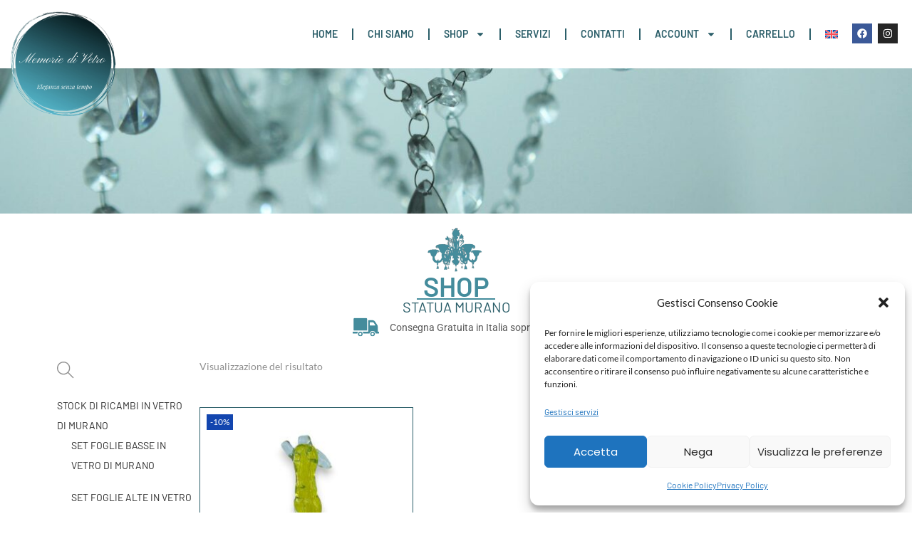

--- FILE ---
content_type: text/html; charset=utf-8
request_url: https://www.google.com/recaptcha/api2/anchor?ar=1&k=6LfVYfYpAAAAAI6NozQTaK5Rw2LAv8d9LPHYtZFK&co=aHR0cHM6Ly9tZW1vcmllZGl2ZXRyby5ldTo0NDM.&hl=en&type=v3&v=PoyoqOPhxBO7pBk68S4YbpHZ&size=invisible&badge=bottomright&sa=Form&anchor-ms=20000&execute-ms=30000&cb=l360ctjz2gqs
body_size: 48563
content:
<!DOCTYPE HTML><html dir="ltr" lang="en"><head><meta http-equiv="Content-Type" content="text/html; charset=UTF-8">
<meta http-equiv="X-UA-Compatible" content="IE=edge">
<title>reCAPTCHA</title>
<style type="text/css">
/* cyrillic-ext */
@font-face {
  font-family: 'Roboto';
  font-style: normal;
  font-weight: 400;
  font-stretch: 100%;
  src: url(//fonts.gstatic.com/s/roboto/v48/KFO7CnqEu92Fr1ME7kSn66aGLdTylUAMa3GUBHMdazTgWw.woff2) format('woff2');
  unicode-range: U+0460-052F, U+1C80-1C8A, U+20B4, U+2DE0-2DFF, U+A640-A69F, U+FE2E-FE2F;
}
/* cyrillic */
@font-face {
  font-family: 'Roboto';
  font-style: normal;
  font-weight: 400;
  font-stretch: 100%;
  src: url(//fonts.gstatic.com/s/roboto/v48/KFO7CnqEu92Fr1ME7kSn66aGLdTylUAMa3iUBHMdazTgWw.woff2) format('woff2');
  unicode-range: U+0301, U+0400-045F, U+0490-0491, U+04B0-04B1, U+2116;
}
/* greek-ext */
@font-face {
  font-family: 'Roboto';
  font-style: normal;
  font-weight: 400;
  font-stretch: 100%;
  src: url(//fonts.gstatic.com/s/roboto/v48/KFO7CnqEu92Fr1ME7kSn66aGLdTylUAMa3CUBHMdazTgWw.woff2) format('woff2');
  unicode-range: U+1F00-1FFF;
}
/* greek */
@font-face {
  font-family: 'Roboto';
  font-style: normal;
  font-weight: 400;
  font-stretch: 100%;
  src: url(//fonts.gstatic.com/s/roboto/v48/KFO7CnqEu92Fr1ME7kSn66aGLdTylUAMa3-UBHMdazTgWw.woff2) format('woff2');
  unicode-range: U+0370-0377, U+037A-037F, U+0384-038A, U+038C, U+038E-03A1, U+03A3-03FF;
}
/* math */
@font-face {
  font-family: 'Roboto';
  font-style: normal;
  font-weight: 400;
  font-stretch: 100%;
  src: url(//fonts.gstatic.com/s/roboto/v48/KFO7CnqEu92Fr1ME7kSn66aGLdTylUAMawCUBHMdazTgWw.woff2) format('woff2');
  unicode-range: U+0302-0303, U+0305, U+0307-0308, U+0310, U+0312, U+0315, U+031A, U+0326-0327, U+032C, U+032F-0330, U+0332-0333, U+0338, U+033A, U+0346, U+034D, U+0391-03A1, U+03A3-03A9, U+03B1-03C9, U+03D1, U+03D5-03D6, U+03F0-03F1, U+03F4-03F5, U+2016-2017, U+2034-2038, U+203C, U+2040, U+2043, U+2047, U+2050, U+2057, U+205F, U+2070-2071, U+2074-208E, U+2090-209C, U+20D0-20DC, U+20E1, U+20E5-20EF, U+2100-2112, U+2114-2115, U+2117-2121, U+2123-214F, U+2190, U+2192, U+2194-21AE, U+21B0-21E5, U+21F1-21F2, U+21F4-2211, U+2213-2214, U+2216-22FF, U+2308-230B, U+2310, U+2319, U+231C-2321, U+2336-237A, U+237C, U+2395, U+239B-23B7, U+23D0, U+23DC-23E1, U+2474-2475, U+25AF, U+25B3, U+25B7, U+25BD, U+25C1, U+25CA, U+25CC, U+25FB, U+266D-266F, U+27C0-27FF, U+2900-2AFF, U+2B0E-2B11, U+2B30-2B4C, U+2BFE, U+3030, U+FF5B, U+FF5D, U+1D400-1D7FF, U+1EE00-1EEFF;
}
/* symbols */
@font-face {
  font-family: 'Roboto';
  font-style: normal;
  font-weight: 400;
  font-stretch: 100%;
  src: url(//fonts.gstatic.com/s/roboto/v48/KFO7CnqEu92Fr1ME7kSn66aGLdTylUAMaxKUBHMdazTgWw.woff2) format('woff2');
  unicode-range: U+0001-000C, U+000E-001F, U+007F-009F, U+20DD-20E0, U+20E2-20E4, U+2150-218F, U+2190, U+2192, U+2194-2199, U+21AF, U+21E6-21F0, U+21F3, U+2218-2219, U+2299, U+22C4-22C6, U+2300-243F, U+2440-244A, U+2460-24FF, U+25A0-27BF, U+2800-28FF, U+2921-2922, U+2981, U+29BF, U+29EB, U+2B00-2BFF, U+4DC0-4DFF, U+FFF9-FFFB, U+10140-1018E, U+10190-1019C, U+101A0, U+101D0-101FD, U+102E0-102FB, U+10E60-10E7E, U+1D2C0-1D2D3, U+1D2E0-1D37F, U+1F000-1F0FF, U+1F100-1F1AD, U+1F1E6-1F1FF, U+1F30D-1F30F, U+1F315, U+1F31C, U+1F31E, U+1F320-1F32C, U+1F336, U+1F378, U+1F37D, U+1F382, U+1F393-1F39F, U+1F3A7-1F3A8, U+1F3AC-1F3AF, U+1F3C2, U+1F3C4-1F3C6, U+1F3CA-1F3CE, U+1F3D4-1F3E0, U+1F3ED, U+1F3F1-1F3F3, U+1F3F5-1F3F7, U+1F408, U+1F415, U+1F41F, U+1F426, U+1F43F, U+1F441-1F442, U+1F444, U+1F446-1F449, U+1F44C-1F44E, U+1F453, U+1F46A, U+1F47D, U+1F4A3, U+1F4B0, U+1F4B3, U+1F4B9, U+1F4BB, U+1F4BF, U+1F4C8-1F4CB, U+1F4D6, U+1F4DA, U+1F4DF, U+1F4E3-1F4E6, U+1F4EA-1F4ED, U+1F4F7, U+1F4F9-1F4FB, U+1F4FD-1F4FE, U+1F503, U+1F507-1F50B, U+1F50D, U+1F512-1F513, U+1F53E-1F54A, U+1F54F-1F5FA, U+1F610, U+1F650-1F67F, U+1F687, U+1F68D, U+1F691, U+1F694, U+1F698, U+1F6AD, U+1F6B2, U+1F6B9-1F6BA, U+1F6BC, U+1F6C6-1F6CF, U+1F6D3-1F6D7, U+1F6E0-1F6EA, U+1F6F0-1F6F3, U+1F6F7-1F6FC, U+1F700-1F7FF, U+1F800-1F80B, U+1F810-1F847, U+1F850-1F859, U+1F860-1F887, U+1F890-1F8AD, U+1F8B0-1F8BB, U+1F8C0-1F8C1, U+1F900-1F90B, U+1F93B, U+1F946, U+1F984, U+1F996, U+1F9E9, U+1FA00-1FA6F, U+1FA70-1FA7C, U+1FA80-1FA89, U+1FA8F-1FAC6, U+1FACE-1FADC, U+1FADF-1FAE9, U+1FAF0-1FAF8, U+1FB00-1FBFF;
}
/* vietnamese */
@font-face {
  font-family: 'Roboto';
  font-style: normal;
  font-weight: 400;
  font-stretch: 100%;
  src: url(//fonts.gstatic.com/s/roboto/v48/KFO7CnqEu92Fr1ME7kSn66aGLdTylUAMa3OUBHMdazTgWw.woff2) format('woff2');
  unicode-range: U+0102-0103, U+0110-0111, U+0128-0129, U+0168-0169, U+01A0-01A1, U+01AF-01B0, U+0300-0301, U+0303-0304, U+0308-0309, U+0323, U+0329, U+1EA0-1EF9, U+20AB;
}
/* latin-ext */
@font-face {
  font-family: 'Roboto';
  font-style: normal;
  font-weight: 400;
  font-stretch: 100%;
  src: url(//fonts.gstatic.com/s/roboto/v48/KFO7CnqEu92Fr1ME7kSn66aGLdTylUAMa3KUBHMdazTgWw.woff2) format('woff2');
  unicode-range: U+0100-02BA, U+02BD-02C5, U+02C7-02CC, U+02CE-02D7, U+02DD-02FF, U+0304, U+0308, U+0329, U+1D00-1DBF, U+1E00-1E9F, U+1EF2-1EFF, U+2020, U+20A0-20AB, U+20AD-20C0, U+2113, U+2C60-2C7F, U+A720-A7FF;
}
/* latin */
@font-face {
  font-family: 'Roboto';
  font-style: normal;
  font-weight: 400;
  font-stretch: 100%;
  src: url(//fonts.gstatic.com/s/roboto/v48/KFO7CnqEu92Fr1ME7kSn66aGLdTylUAMa3yUBHMdazQ.woff2) format('woff2');
  unicode-range: U+0000-00FF, U+0131, U+0152-0153, U+02BB-02BC, U+02C6, U+02DA, U+02DC, U+0304, U+0308, U+0329, U+2000-206F, U+20AC, U+2122, U+2191, U+2193, U+2212, U+2215, U+FEFF, U+FFFD;
}
/* cyrillic-ext */
@font-face {
  font-family: 'Roboto';
  font-style: normal;
  font-weight: 500;
  font-stretch: 100%;
  src: url(//fonts.gstatic.com/s/roboto/v48/KFO7CnqEu92Fr1ME7kSn66aGLdTylUAMa3GUBHMdazTgWw.woff2) format('woff2');
  unicode-range: U+0460-052F, U+1C80-1C8A, U+20B4, U+2DE0-2DFF, U+A640-A69F, U+FE2E-FE2F;
}
/* cyrillic */
@font-face {
  font-family: 'Roboto';
  font-style: normal;
  font-weight: 500;
  font-stretch: 100%;
  src: url(//fonts.gstatic.com/s/roboto/v48/KFO7CnqEu92Fr1ME7kSn66aGLdTylUAMa3iUBHMdazTgWw.woff2) format('woff2');
  unicode-range: U+0301, U+0400-045F, U+0490-0491, U+04B0-04B1, U+2116;
}
/* greek-ext */
@font-face {
  font-family: 'Roboto';
  font-style: normal;
  font-weight: 500;
  font-stretch: 100%;
  src: url(//fonts.gstatic.com/s/roboto/v48/KFO7CnqEu92Fr1ME7kSn66aGLdTylUAMa3CUBHMdazTgWw.woff2) format('woff2');
  unicode-range: U+1F00-1FFF;
}
/* greek */
@font-face {
  font-family: 'Roboto';
  font-style: normal;
  font-weight: 500;
  font-stretch: 100%;
  src: url(//fonts.gstatic.com/s/roboto/v48/KFO7CnqEu92Fr1ME7kSn66aGLdTylUAMa3-UBHMdazTgWw.woff2) format('woff2');
  unicode-range: U+0370-0377, U+037A-037F, U+0384-038A, U+038C, U+038E-03A1, U+03A3-03FF;
}
/* math */
@font-face {
  font-family: 'Roboto';
  font-style: normal;
  font-weight: 500;
  font-stretch: 100%;
  src: url(//fonts.gstatic.com/s/roboto/v48/KFO7CnqEu92Fr1ME7kSn66aGLdTylUAMawCUBHMdazTgWw.woff2) format('woff2');
  unicode-range: U+0302-0303, U+0305, U+0307-0308, U+0310, U+0312, U+0315, U+031A, U+0326-0327, U+032C, U+032F-0330, U+0332-0333, U+0338, U+033A, U+0346, U+034D, U+0391-03A1, U+03A3-03A9, U+03B1-03C9, U+03D1, U+03D5-03D6, U+03F0-03F1, U+03F4-03F5, U+2016-2017, U+2034-2038, U+203C, U+2040, U+2043, U+2047, U+2050, U+2057, U+205F, U+2070-2071, U+2074-208E, U+2090-209C, U+20D0-20DC, U+20E1, U+20E5-20EF, U+2100-2112, U+2114-2115, U+2117-2121, U+2123-214F, U+2190, U+2192, U+2194-21AE, U+21B0-21E5, U+21F1-21F2, U+21F4-2211, U+2213-2214, U+2216-22FF, U+2308-230B, U+2310, U+2319, U+231C-2321, U+2336-237A, U+237C, U+2395, U+239B-23B7, U+23D0, U+23DC-23E1, U+2474-2475, U+25AF, U+25B3, U+25B7, U+25BD, U+25C1, U+25CA, U+25CC, U+25FB, U+266D-266F, U+27C0-27FF, U+2900-2AFF, U+2B0E-2B11, U+2B30-2B4C, U+2BFE, U+3030, U+FF5B, U+FF5D, U+1D400-1D7FF, U+1EE00-1EEFF;
}
/* symbols */
@font-face {
  font-family: 'Roboto';
  font-style: normal;
  font-weight: 500;
  font-stretch: 100%;
  src: url(//fonts.gstatic.com/s/roboto/v48/KFO7CnqEu92Fr1ME7kSn66aGLdTylUAMaxKUBHMdazTgWw.woff2) format('woff2');
  unicode-range: U+0001-000C, U+000E-001F, U+007F-009F, U+20DD-20E0, U+20E2-20E4, U+2150-218F, U+2190, U+2192, U+2194-2199, U+21AF, U+21E6-21F0, U+21F3, U+2218-2219, U+2299, U+22C4-22C6, U+2300-243F, U+2440-244A, U+2460-24FF, U+25A0-27BF, U+2800-28FF, U+2921-2922, U+2981, U+29BF, U+29EB, U+2B00-2BFF, U+4DC0-4DFF, U+FFF9-FFFB, U+10140-1018E, U+10190-1019C, U+101A0, U+101D0-101FD, U+102E0-102FB, U+10E60-10E7E, U+1D2C0-1D2D3, U+1D2E0-1D37F, U+1F000-1F0FF, U+1F100-1F1AD, U+1F1E6-1F1FF, U+1F30D-1F30F, U+1F315, U+1F31C, U+1F31E, U+1F320-1F32C, U+1F336, U+1F378, U+1F37D, U+1F382, U+1F393-1F39F, U+1F3A7-1F3A8, U+1F3AC-1F3AF, U+1F3C2, U+1F3C4-1F3C6, U+1F3CA-1F3CE, U+1F3D4-1F3E0, U+1F3ED, U+1F3F1-1F3F3, U+1F3F5-1F3F7, U+1F408, U+1F415, U+1F41F, U+1F426, U+1F43F, U+1F441-1F442, U+1F444, U+1F446-1F449, U+1F44C-1F44E, U+1F453, U+1F46A, U+1F47D, U+1F4A3, U+1F4B0, U+1F4B3, U+1F4B9, U+1F4BB, U+1F4BF, U+1F4C8-1F4CB, U+1F4D6, U+1F4DA, U+1F4DF, U+1F4E3-1F4E6, U+1F4EA-1F4ED, U+1F4F7, U+1F4F9-1F4FB, U+1F4FD-1F4FE, U+1F503, U+1F507-1F50B, U+1F50D, U+1F512-1F513, U+1F53E-1F54A, U+1F54F-1F5FA, U+1F610, U+1F650-1F67F, U+1F687, U+1F68D, U+1F691, U+1F694, U+1F698, U+1F6AD, U+1F6B2, U+1F6B9-1F6BA, U+1F6BC, U+1F6C6-1F6CF, U+1F6D3-1F6D7, U+1F6E0-1F6EA, U+1F6F0-1F6F3, U+1F6F7-1F6FC, U+1F700-1F7FF, U+1F800-1F80B, U+1F810-1F847, U+1F850-1F859, U+1F860-1F887, U+1F890-1F8AD, U+1F8B0-1F8BB, U+1F8C0-1F8C1, U+1F900-1F90B, U+1F93B, U+1F946, U+1F984, U+1F996, U+1F9E9, U+1FA00-1FA6F, U+1FA70-1FA7C, U+1FA80-1FA89, U+1FA8F-1FAC6, U+1FACE-1FADC, U+1FADF-1FAE9, U+1FAF0-1FAF8, U+1FB00-1FBFF;
}
/* vietnamese */
@font-face {
  font-family: 'Roboto';
  font-style: normal;
  font-weight: 500;
  font-stretch: 100%;
  src: url(//fonts.gstatic.com/s/roboto/v48/KFO7CnqEu92Fr1ME7kSn66aGLdTylUAMa3OUBHMdazTgWw.woff2) format('woff2');
  unicode-range: U+0102-0103, U+0110-0111, U+0128-0129, U+0168-0169, U+01A0-01A1, U+01AF-01B0, U+0300-0301, U+0303-0304, U+0308-0309, U+0323, U+0329, U+1EA0-1EF9, U+20AB;
}
/* latin-ext */
@font-face {
  font-family: 'Roboto';
  font-style: normal;
  font-weight: 500;
  font-stretch: 100%;
  src: url(//fonts.gstatic.com/s/roboto/v48/KFO7CnqEu92Fr1ME7kSn66aGLdTylUAMa3KUBHMdazTgWw.woff2) format('woff2');
  unicode-range: U+0100-02BA, U+02BD-02C5, U+02C7-02CC, U+02CE-02D7, U+02DD-02FF, U+0304, U+0308, U+0329, U+1D00-1DBF, U+1E00-1E9F, U+1EF2-1EFF, U+2020, U+20A0-20AB, U+20AD-20C0, U+2113, U+2C60-2C7F, U+A720-A7FF;
}
/* latin */
@font-face {
  font-family: 'Roboto';
  font-style: normal;
  font-weight: 500;
  font-stretch: 100%;
  src: url(//fonts.gstatic.com/s/roboto/v48/KFO7CnqEu92Fr1ME7kSn66aGLdTylUAMa3yUBHMdazQ.woff2) format('woff2');
  unicode-range: U+0000-00FF, U+0131, U+0152-0153, U+02BB-02BC, U+02C6, U+02DA, U+02DC, U+0304, U+0308, U+0329, U+2000-206F, U+20AC, U+2122, U+2191, U+2193, U+2212, U+2215, U+FEFF, U+FFFD;
}
/* cyrillic-ext */
@font-face {
  font-family: 'Roboto';
  font-style: normal;
  font-weight: 900;
  font-stretch: 100%;
  src: url(//fonts.gstatic.com/s/roboto/v48/KFO7CnqEu92Fr1ME7kSn66aGLdTylUAMa3GUBHMdazTgWw.woff2) format('woff2');
  unicode-range: U+0460-052F, U+1C80-1C8A, U+20B4, U+2DE0-2DFF, U+A640-A69F, U+FE2E-FE2F;
}
/* cyrillic */
@font-face {
  font-family: 'Roboto';
  font-style: normal;
  font-weight: 900;
  font-stretch: 100%;
  src: url(//fonts.gstatic.com/s/roboto/v48/KFO7CnqEu92Fr1ME7kSn66aGLdTylUAMa3iUBHMdazTgWw.woff2) format('woff2');
  unicode-range: U+0301, U+0400-045F, U+0490-0491, U+04B0-04B1, U+2116;
}
/* greek-ext */
@font-face {
  font-family: 'Roboto';
  font-style: normal;
  font-weight: 900;
  font-stretch: 100%;
  src: url(//fonts.gstatic.com/s/roboto/v48/KFO7CnqEu92Fr1ME7kSn66aGLdTylUAMa3CUBHMdazTgWw.woff2) format('woff2');
  unicode-range: U+1F00-1FFF;
}
/* greek */
@font-face {
  font-family: 'Roboto';
  font-style: normal;
  font-weight: 900;
  font-stretch: 100%;
  src: url(//fonts.gstatic.com/s/roboto/v48/KFO7CnqEu92Fr1ME7kSn66aGLdTylUAMa3-UBHMdazTgWw.woff2) format('woff2');
  unicode-range: U+0370-0377, U+037A-037F, U+0384-038A, U+038C, U+038E-03A1, U+03A3-03FF;
}
/* math */
@font-face {
  font-family: 'Roboto';
  font-style: normal;
  font-weight: 900;
  font-stretch: 100%;
  src: url(//fonts.gstatic.com/s/roboto/v48/KFO7CnqEu92Fr1ME7kSn66aGLdTylUAMawCUBHMdazTgWw.woff2) format('woff2');
  unicode-range: U+0302-0303, U+0305, U+0307-0308, U+0310, U+0312, U+0315, U+031A, U+0326-0327, U+032C, U+032F-0330, U+0332-0333, U+0338, U+033A, U+0346, U+034D, U+0391-03A1, U+03A3-03A9, U+03B1-03C9, U+03D1, U+03D5-03D6, U+03F0-03F1, U+03F4-03F5, U+2016-2017, U+2034-2038, U+203C, U+2040, U+2043, U+2047, U+2050, U+2057, U+205F, U+2070-2071, U+2074-208E, U+2090-209C, U+20D0-20DC, U+20E1, U+20E5-20EF, U+2100-2112, U+2114-2115, U+2117-2121, U+2123-214F, U+2190, U+2192, U+2194-21AE, U+21B0-21E5, U+21F1-21F2, U+21F4-2211, U+2213-2214, U+2216-22FF, U+2308-230B, U+2310, U+2319, U+231C-2321, U+2336-237A, U+237C, U+2395, U+239B-23B7, U+23D0, U+23DC-23E1, U+2474-2475, U+25AF, U+25B3, U+25B7, U+25BD, U+25C1, U+25CA, U+25CC, U+25FB, U+266D-266F, U+27C0-27FF, U+2900-2AFF, U+2B0E-2B11, U+2B30-2B4C, U+2BFE, U+3030, U+FF5B, U+FF5D, U+1D400-1D7FF, U+1EE00-1EEFF;
}
/* symbols */
@font-face {
  font-family: 'Roboto';
  font-style: normal;
  font-weight: 900;
  font-stretch: 100%;
  src: url(//fonts.gstatic.com/s/roboto/v48/KFO7CnqEu92Fr1ME7kSn66aGLdTylUAMaxKUBHMdazTgWw.woff2) format('woff2');
  unicode-range: U+0001-000C, U+000E-001F, U+007F-009F, U+20DD-20E0, U+20E2-20E4, U+2150-218F, U+2190, U+2192, U+2194-2199, U+21AF, U+21E6-21F0, U+21F3, U+2218-2219, U+2299, U+22C4-22C6, U+2300-243F, U+2440-244A, U+2460-24FF, U+25A0-27BF, U+2800-28FF, U+2921-2922, U+2981, U+29BF, U+29EB, U+2B00-2BFF, U+4DC0-4DFF, U+FFF9-FFFB, U+10140-1018E, U+10190-1019C, U+101A0, U+101D0-101FD, U+102E0-102FB, U+10E60-10E7E, U+1D2C0-1D2D3, U+1D2E0-1D37F, U+1F000-1F0FF, U+1F100-1F1AD, U+1F1E6-1F1FF, U+1F30D-1F30F, U+1F315, U+1F31C, U+1F31E, U+1F320-1F32C, U+1F336, U+1F378, U+1F37D, U+1F382, U+1F393-1F39F, U+1F3A7-1F3A8, U+1F3AC-1F3AF, U+1F3C2, U+1F3C4-1F3C6, U+1F3CA-1F3CE, U+1F3D4-1F3E0, U+1F3ED, U+1F3F1-1F3F3, U+1F3F5-1F3F7, U+1F408, U+1F415, U+1F41F, U+1F426, U+1F43F, U+1F441-1F442, U+1F444, U+1F446-1F449, U+1F44C-1F44E, U+1F453, U+1F46A, U+1F47D, U+1F4A3, U+1F4B0, U+1F4B3, U+1F4B9, U+1F4BB, U+1F4BF, U+1F4C8-1F4CB, U+1F4D6, U+1F4DA, U+1F4DF, U+1F4E3-1F4E6, U+1F4EA-1F4ED, U+1F4F7, U+1F4F9-1F4FB, U+1F4FD-1F4FE, U+1F503, U+1F507-1F50B, U+1F50D, U+1F512-1F513, U+1F53E-1F54A, U+1F54F-1F5FA, U+1F610, U+1F650-1F67F, U+1F687, U+1F68D, U+1F691, U+1F694, U+1F698, U+1F6AD, U+1F6B2, U+1F6B9-1F6BA, U+1F6BC, U+1F6C6-1F6CF, U+1F6D3-1F6D7, U+1F6E0-1F6EA, U+1F6F0-1F6F3, U+1F6F7-1F6FC, U+1F700-1F7FF, U+1F800-1F80B, U+1F810-1F847, U+1F850-1F859, U+1F860-1F887, U+1F890-1F8AD, U+1F8B0-1F8BB, U+1F8C0-1F8C1, U+1F900-1F90B, U+1F93B, U+1F946, U+1F984, U+1F996, U+1F9E9, U+1FA00-1FA6F, U+1FA70-1FA7C, U+1FA80-1FA89, U+1FA8F-1FAC6, U+1FACE-1FADC, U+1FADF-1FAE9, U+1FAF0-1FAF8, U+1FB00-1FBFF;
}
/* vietnamese */
@font-face {
  font-family: 'Roboto';
  font-style: normal;
  font-weight: 900;
  font-stretch: 100%;
  src: url(//fonts.gstatic.com/s/roboto/v48/KFO7CnqEu92Fr1ME7kSn66aGLdTylUAMa3OUBHMdazTgWw.woff2) format('woff2');
  unicode-range: U+0102-0103, U+0110-0111, U+0128-0129, U+0168-0169, U+01A0-01A1, U+01AF-01B0, U+0300-0301, U+0303-0304, U+0308-0309, U+0323, U+0329, U+1EA0-1EF9, U+20AB;
}
/* latin-ext */
@font-face {
  font-family: 'Roboto';
  font-style: normal;
  font-weight: 900;
  font-stretch: 100%;
  src: url(//fonts.gstatic.com/s/roboto/v48/KFO7CnqEu92Fr1ME7kSn66aGLdTylUAMa3KUBHMdazTgWw.woff2) format('woff2');
  unicode-range: U+0100-02BA, U+02BD-02C5, U+02C7-02CC, U+02CE-02D7, U+02DD-02FF, U+0304, U+0308, U+0329, U+1D00-1DBF, U+1E00-1E9F, U+1EF2-1EFF, U+2020, U+20A0-20AB, U+20AD-20C0, U+2113, U+2C60-2C7F, U+A720-A7FF;
}
/* latin */
@font-face {
  font-family: 'Roboto';
  font-style: normal;
  font-weight: 900;
  font-stretch: 100%;
  src: url(//fonts.gstatic.com/s/roboto/v48/KFO7CnqEu92Fr1ME7kSn66aGLdTylUAMa3yUBHMdazQ.woff2) format('woff2');
  unicode-range: U+0000-00FF, U+0131, U+0152-0153, U+02BB-02BC, U+02C6, U+02DA, U+02DC, U+0304, U+0308, U+0329, U+2000-206F, U+20AC, U+2122, U+2191, U+2193, U+2212, U+2215, U+FEFF, U+FFFD;
}

</style>
<link rel="stylesheet" type="text/css" href="https://www.gstatic.com/recaptcha/releases/PoyoqOPhxBO7pBk68S4YbpHZ/styles__ltr.css">
<script nonce="mp-SiUOINpSKy3YOYAwzsA" type="text/javascript">window['__recaptcha_api'] = 'https://www.google.com/recaptcha/api2/';</script>
<script type="text/javascript" src="https://www.gstatic.com/recaptcha/releases/PoyoqOPhxBO7pBk68S4YbpHZ/recaptcha__en.js" nonce="mp-SiUOINpSKy3YOYAwzsA">
      
    </script></head>
<body><div id="rc-anchor-alert" class="rc-anchor-alert"></div>
<input type="hidden" id="recaptcha-token" value="[base64]">
<script type="text/javascript" nonce="mp-SiUOINpSKy3YOYAwzsA">
      recaptcha.anchor.Main.init("[\x22ainput\x22,[\x22bgdata\x22,\x22\x22,\[base64]/[base64]/[base64]/[base64]/[base64]/UltsKytdPUU6KEU8MjA0OD9SW2wrK109RT4+NnwxOTI6KChFJjY0NTEyKT09NTUyOTYmJk0rMTxjLmxlbmd0aCYmKGMuY2hhckNvZGVBdChNKzEpJjY0NTEyKT09NTYzMjA/[base64]/[base64]/[base64]/[base64]/[base64]/[base64]/[base64]\x22,\[base64]\\u003d\\u003d\x22,\x22KMOxPUDDiyFSw4NHwrzDusKPSlrCnHBHGsOBwqDDkcObXcO+w5DCjEnDoxgFT8KEZyFtU8KdScKkwp4iw6szwpPCrMK3w6LClEgyw5zCkmpxVMOowpg4E8KsN0AzTsO7w57Dl8Okw5/Ck2LCkMKWwq3Dp1DDnFPDsBHDnMK0PEXDqSLCjwHDijd/wr1MwqV2wrDDri0HwqjChlFPw7vDnC7Ck0fCpDDDpMKSw6APw7jDosKxPgzCrkvDjwdKLkLDuMORwpLCrsOgF8Kgw6cnwpbDvQQ3w5HCmmlDbMKow73CmMKqIcKgwoI+wojDusO/SMKWwrPCvD/Cv8OrIXZwCxV9w73CqwXCgsKUwpRow43CqcKxwqPCt8KUw5s1Kh0uwowGwoxJGAoze8KyI3bCtwlZacO3wrgZw5JvwpvCtyPCoMKiMGTDtcKTwrBXw480DsOWwo3CoXZDMcKMwqJJVmfCpAJMw5/DtzbDjsKbCcKCIMKaF8O6w6giwo3CtMOEOMOewrHCssOXWkgnwoYowoXDrcOBRcOSwrV5wpXDoMKewqUsak/CjMKER8OiCsO+VklDw7VQdW01woXDo8K7wqhrbMK4DMOxOsK1wrDDg07CiTJDw6bDqsO8w7XDmzvCjmE5w5UmYlzCtyNSfMOdw5hfw4/[base64]/[base64]/OcOCX8KjHMKSccKsR8OiwrwXNRLDg0nDvhgCwqR7wpI3BUQkHMKIFcORGcOBdsO8ZsOAwrnCgV/[base64]/DsKkw4Vwwo7Cn10CeFIramoHwrsqDW93EcOZF1kgIn3Dm8KRccKnwpDDvsO3w6bDtVoBG8KGwrjDr016AcO/w7VnPUjCoz18SmsNw43Ds8O7w43Dp2LDnxVvGsKCdlgSwqnDrFpAwrTCqjDCn1lwwrzChQE1JR7DlW5ywpPDiG/DjsKbw5wbDsKiwrhyExPDjwTDj2p1FMKWw7QeU8OHNgUlMTIhJDLCp0R/[base64]/CkcObHsKGXhZowrkCCMKew6sqJMOiHcKqwrZuBz1RwojDmsOkamrDscKEw71ww4vDtcKXwr3DuErDlsOpwrRkFMKHSkDClcOAw57DpRt8DMOPw6x6wpfDtTYQw5zDrcKqw4rDjsKMw4QZw5zCv8OpwoFuCyRKDBYtbAjDsDxIBjcffyQXwoMzw4IZLsOIw50WJT/Do8KCRcK/wqkAw4wPw7/[base64]/[base64]/[base64]/Dg03CjxgoEl7CvTU2wqJWw5Nxw5jCkMO2wpzCscOgPcK4ClDCqHTDukZ3esKGXMO4VDMxwrHCuDBXVcKqw79fwrEQwrdLwpssw5nDqsKcS8O0fMOUV0Ahwqlow5k/w5rDoVQpQSjDs156J3VBw75GARAgwqhDQQfDqcK+EgojBE0xw5nCnCxXcMKOwq8Ow7zCnMKvHVlxw6jDvgFfw4MUCVLClWxtbsOBw4lvw7vCvMOVX8OFEiTCuGh/wrXCl8ObbVx9w5jCsWoVw6TCl13DpcK+wooUAcKtwqhaXcOONBPDhR9lwrdtw4M1woHCgmXDksKeKn/DhDHDoCLDljjCinFbwqdmQFXCpD3Cjn8nE8Kmw5XDm8KqC17DhEl1w4vDjMOBwot8PTbDlMKyWMKCAMOkwrF5PE/[base64]/Ckx86wpDCp8OnAcK9w6bCqcOnw4U5SRUgAcObEsOXKwkFw5AWEcK3wqjDvwxqOgDCm8K+wr1BK8K2WmfDrcKyMBh0wq5fw4HDjmzCqgdPFDrCucKgDcKmwqscdiB/AzgMSsKGw4wMMMO7CcKnSmUZw6PDlMKYw7ZcGn7DrDzCr8K0aQJ8QsKVOhvCnXPCoGZvahI0w7HDtcO9wpbCgGTCpMOGwpA0AcKmw6LCrGrCscK9TMOaw6E2GsKTwrHDhkzDmjTCiMK+wpLCuQDDisKWesO8w4/Coz4zFMKSwrdhSsOgWjEuacKnw7cNwpIfw6TDiVkgwpjDgFhKaCgDHcOyGQI4S2nDuUYPWRkPZ3QqV2bDqHbDtFLCmhbCj8OjaBjDg3vDtkJCw4/CgzEPwphsw7vDnmzDtGxkVkbCl24Mw5XDjk/Dk8OjX2/[base64]/DvsKCSlHCuQ7Cn3/Cn8OEDcKswoMzQCPDqDTDvcObwr7ChsK2w6fCvF7CrMOWwqfCicO+w7XChcOEDsOUI2QEazvCgcKBw5bCrDlOWCJgM8OqGDI+wp/DmWHDmsO5wqDDg8K6w6DDrDfDkAdKw5nCjwPCmX8owrfCisKMXMKJw4fDqsOpw4A1woxzw5PCsBkhw4lHw4ZQfMKJw6bDqMOjL8KrwpDClBHDpcKiwo7CpMKqVnHDvMOLw4JHw5NOw70Pw6Axw4bDjXzCn8K/[base64]/CvcKNA8O7w7XDo8Krw53CmU3ChUBqwpnCjMO0woI/wqUYw7rCs8O4w5wCSMK6EMOKScKyw6nDo3wYYnodwq3CjBExw5jClMO8w5luEMOmw5N1w6nCiMKywpRiwo8vOixeL8KVw4dKwqdpbAfDlMKhBSE5wrE0PUvCm8Orw7lnXcOYwp/DumVkwpNBw4/CpknDrEdNw4DDnlkcG1tzLW1uQcKhwoUgwqcdecOawqJxwoFrWiXCtMKow4Zhw7p+K8Obw43DnxopwoDDvWPDrAh9F0k9w4MkZsKjX8Khwp81wqwxcsKdwq/CqmPCnG7DtMOnw4PDoMOCYAvCkAnCtX8vwrY4wpwePAIDw7PDlsKDAyxUUsOHwrItD0M7wqJ5NBvCmFJfe8O3wqknw6YGL8OBK8KDUBduw43CmVsKAAENAcOkw4keYMKzwojCuUIUwoTCjcO/w4tgw4lkw4zCgMKRwrPCq8OtTEfDkMKSwrVkwrxkwqlgwooTRcKLTcOGw4oNw6k2ORvCjE/CosKjbsOYRQ1CwpQGesKffirCiB8PTsOLN8KLbsOSeMO2w5LCqcKZw4/CnsO5f8OxKcObw6jCmFs6w6nDoAnDtMKKfWDCqm8tAMOQWsO6wonCh3smeMOzDsO1wocSb8K6RUMrQSPDlFsjw4bCvsKCw6Yzw5lCEHY8WhnCmRPDocKVwqF7UHJrw6vDox/DnANzVSktS8OdwqtUAyl8K8Oqw4nDoMKEXsKAw5IiPU4qE8Ovw5V3AcKxw5rDpcO+IsOlAgBwwrLDiF/DhMOHEyLCisOpDXVrw4rDrWPDrWvDhlE7wp9lwqMuw49lw6fCgSbCuHDDvFVjwqM2w6EJw4zDhsKOwq/CmMONAVbDoMOVcTYew55cwpZ4w5JZw6sML3R4w5LDgMOlw6LCk8K5wrN6dHBewqVxUVfCtsOXwoXCjcK4w78iw5kMXE5GK3R7TwEKwpxswpLDmsKHwoDCllXDn8K6wrPDs0NPw6h/w7Fuw5vDvCTDocKqw7TDosOPw6HCsQhlTMK4dsOGw7R/[base64]/[base64]/[base64]/ClMODw5/DpQ3ClhbCtsKsRibDrk7Dj3zDhDjCimrCvMKGwrw+SsK7c13Cn3ZrIAzCnMKew60ywrUxTcOJwo9kwrrCmcOcwogJwpLDiMOGw4jCkmLDgTMHwrjDrgfCqBk6ZQZybFoVwopsb8ORwpNQw5JJwrDDoQ/[base64]/ClALCmMKWw57ChQFHdkYpBQ/Dol3DmsKFw5hYw5RCFsK5wq/DhMO8w4kCwqZHw74pw7EmwohkVsOlAsK9UMOJS8KywoQ+NMOlDcOlwpnDn3HCisOPEC3CtMOqw4M6wpx8fhR3bQ/Cm20WwrjDusOKVWdywo/CjibCrQcpbsOWbm9pPwhaJMO3YxZcY8OoMsOcB1rDhcO3NEzDjsKyw4kPd2rDoMKRwpjDsRLDi13Dki5jw77CosKtccOlWcK5Zm7Dq8OTa8OSwq3CgxzChjFfwrrClcKSw5/CqDPDhgXDvcORP8KSX2JJNsOBwpDCj8ODwrkrwpzDhMOaWsKbw6hywqA8dXHDk8K2w4YmdCxjwrlHNx/DqzvCpATCuQhVw6BOacKswqHCowtJwqdIJHDDsHnCuMKgGn8nw74VesK8woIzQsK6w48cKVTCkkrCpjhdwrXDusKAw4Y6w4VRLQDDlMO/w5PDrwEUwqLCjC3DucOGJXV+w4F3CsOsw552FsOuVMKxHMKPwoTCt8K7wp0KOMKpw5sPUD7CjiISZm7DvwBpY8KqNsOXFScYw71fwrfDjsOeYMO0w5zCj8O3WcO0LMOxWMK/woTDs27Dvzg+RAkHw4/[base64]/CrS/Cuw5jfcOdcsK8w4MYehUwBcKawofCuTA9WsKyw6ZIDMK2MMO4w4otwr8AwrkHw5jDmnzCpcOgVsKhN8OsFAPDjcKqwpJ/KUDDu0hAw6NLw5LDvF8Dw4ZmR1diN0PCrwwYBsOdIsK8wrVtY8OewqLCrsOOwpp0HyLCq8OPwojDqcOrBMKuGVVICEEYw7Y/w4Enw4hswpLCvULCpMKNw7JxwqNYA8OuEy3CoDdewpbCh8O/wqvCowXCsXUUeMKcRMKiCcK+WsKPB2fCuCU7ZSsuc0rDujV+w5HCi8OERMOkw5FRXcKcMcK0DcKaYE1tQhlDHAfDlVcUwpB5w7/DgHF4U8Kpw4vDp8OhJMK2w45hGVQxG8OKwr3CvBbDlh7CicOEZ2gLwo5JwpxPVcKPbXTCpsO/w6nCuQ3CnVhcw6PCgUnDlwrClRxCw6rCr8K7wq84w5FWb8KUCznCvsObG8KywrHDj0pDworDnsK6UmsQe8KyZkADE8OYPkXChMKKw5vDgk12GSxfw5rCjsOPw6dUwpPDpQnCtAZSwq/Cq1Zfw6sOZj9wTRTCpsKZw6rChMKuw5IwAi/[base64]/[base64]/Dk8KMdsOycsKCG21/[base64]/[base64]/[base64]/[base64]/[base64]/DgnIGwpXCvkwhw4vDlMKUIcOwZMKQMD/DhTfCi8OFDMKIwr9Tw57DtMKTwqLCr0g9EsKUVUTDm3rCiXvCqWTDvy84woQGPcKRw6LDncKowqhJO1DDvWUbFxzDk8K9X8KmW2hww7sHAMO/bcOFw4nCmMOrWFDCk8KpwqrCrHdpwpzDvMOLAsOlDcOyPC/Dt8OoNsOaLDkPw59Nw6jCjcO0fsObAsOAw5zCqR/Cmwwdw7TDrEDDrhJfwo/DoiAmw6ROTnlAw6AZw7gKMEnDm0rDpcKzw7bDp27ClsKUaMObRHcyTsKHHsKDw6TDjWHDmMOaAsK2bg/[base64]/a8KlIsKcwqTDqA1QHHbDkz3DrMOWw6fDslrCkMKTFjXCj8Kiwo4qRSrClGjDsCDCpAbCvSMAw7/DjHhxNDdfZsKZVAY9aTzCjMKmRHgsTMOHS8O8wqUSwrVWTsKFOUEWwqPDrsKnEx3CqMKPAcKow7xbwoAyZ3xvwobCrTXCohZyw6p/[base64]/wrFjLMKew5ohwqokfcOHQS0PasOuw45tf15jwo4yacO2wrArwotiLMOybiTDkMOGw7kGwpfCnsORVMKhwqpUesK/bkLDgVLComrCoFZcw6IFZAlwJD3DohkkFsO6woQFw7jCo8OYwpPCu2oVIcO7f8Oif1JlBcOxw65nwq7CtRx7wqo5w4lFw4XChDdNeg1MEMKcwpfDiR/Ck8KkwrrDngTCkHvDuWUdwpDDgyMHwr7DoyYLQcOvAkIANMK3R8KkGj/[base64]/d8OowpxYLsOlwpo4w6PCusKfwrlIw4E9wrTCkyEBGgjCksKIJMKvwqfCo8OMNcKSc8KWJFbDo8Oow63ClicnwqzDh8KqaMKZw5c0GMKqw4rCtD1pNlwWw7M3ZkjDoHhEw5TCtcKkwq8PwoTDp8OPwo3ClcKbE2vCqV/[base64]/[base64]/DlcO/wrLCqcO/GcOfwpLCgCTCrMKWw6AoVMKmYXVRwqbCiMOVw7jCmB7DqnxWwr/DnHMEwrxuwrnCmcKkGx7Ch8OJw750woLCmU0sRTLCtjzDr8KLw5vCr8K8LsKYw5FCPcKTw4fCocOzbBXDpU/CnXZLwp/CmQzDp8K5CGccL3/CgcKBY8OjXi7CpALCnsKywpM3wq3Cgg3DmFQqw6TDv2fCpC/Dh8ONUcKKwqvDn1xILWzDijcuAsOQeMO3VEUjO0zDlHYwbHDCtj8zw5pzwqzCp8OuNcO0wr/ChsKZwr7CrHxXPcKqV3DCugE8w73CgsK5dyNfZ8KEwr4Yw68yDCjDg8KwScKCSkXCuH/Dv8KVwoRSN288dVJow7pRwqVzwofDhMK5w4bCiDHCrxhZbMOfw64cBCDDosO2wqREBhFlwodTesKvUlXCvhwpwoLDlCfCrzQgQDJQRWfDsSEVwr/DjsK4CT12FsKkwoR/[base64]/ClcKtYcKWAcOCwrkbJcKiJsKkw7cJbsOCwqPDrMKKYhkrwqlvUsODwqZew7tCwp7DqSjCtynCr8K8wr/CpMKtw4nCpjLClcOKw7/DtcOMNMKnRXlfInZ4HGDDpmIRw53DuHTCnsOZWSQcU8K7Uw/CphbClnzDssKBN8KALEbDosKpVg3CjcOBYMO3R1jDrXrDihjDsjF2dMKlwoF/w6XDicOzw4XDnwjCu0Q1CgIIJWYAUcKqQhV/w4vDk8KwDDsTNcO1LThwwqvDt8OnwopMw4TCsHzDi3/Ck8OSHT7Dr34iATVdDH4Kw7JOw7nClXrCqsOLwrDCuVAXwrvClkELw6vClSsnAj/CtWPDnMK4w7gtw5vCkcOnw6PDhcKaw6xiWXAXOsKUAnsrw4jCksOjHcOyCcKWN8KOw6vCmQogBsOhdsOwwp1nw4bDuG7DqAjDmsK/w4TCgHZBNcKXNE9xLV/[base64]/JMOCwpTCl8OPNcK+BMOow6IuUcKCw5hSWMOjw6fDiyfCr8KHKl3DocK4XsO8KsOkw5HDu8OsSRvDoMODwrDCgcODVMKawpHDpcOkw7ktwpEhKzICwoFoVV0IcArDrF/DjMOcM8KcYsOYw7sJLsO/E8K0w5w0w77CocOnw6TCshTCssK7C8KIbjYVfBfDr8KXLsOCw43CisK2wpB+wq3DojIpLnTCtxAcfXoGFn0/w45kTsOzwq81PV3Dlk7CiMOpwr9pwqBOFMKTOWnDlxVoWsKjfll2w6TCqcOmRcK/dVtYw5tcCE3CicOtJiDDpC0IwpzCucKBwq4Kw7PDhcKFcMOHbBrDgU3CjsOGw5vCkXlYwqzCj8OBw5jCiDZ7wqN2w5Z2WcK6YcOzwoDDmE8Ww40JwrDDgxEHwr7DkMKieSbDgMOGAcOMWAE+JAjCozcgwqLCocO5WsOPw7vCucOTCQk/[base64]/[base64]/OsORGWLCpGRjw7o/w67Dnz9GwpgKe8KaWFbDpSzCjX0JPhdzw6RcwrTDkxJxwqZgwrhWVyjDt8OJEMOow4zDjWgCOCNKAETDhcOywrLClMKDw5B/P8O3UUkuwo3Dtg0jw4HCsMK7Sh7DhMK2w5FDCmDDtjpZw7F1woPChGVtV8Ozeh9Ow7gyU8KdwoI4wp5MecKBc8OSw7ZFUBLCu1HDqsKNbcKqS8K+IsK/[base64]/[base64]/DrUnDvsKMMcOhwqtAwrnDo8Kbw5nCpUpydsKXEcKhw7LCtMOZAht0CV/Ck1giwrjDlkVuw5TCiUrCoFdzw4ETDl/[base64]/[base64]/CtcKIw7AwwpVgw5kcVMO0ezl8w6XDiMOqwrLDgsKbwo3Dri7Ck23DucKWwoxswp/DicKVa8KlwoZZdsOdw7vCpR45HcK7w7otw7EYworDvMK5wpFrFMK8DMKJwoDDijzDimfDillIfis/AW/Dh8KZFsOTWH90KxPDjC14Jhszw5skY1HDoAcqACPDtSRPw4Ytwrd+AcKTQsOtwozDvsOuGsKUw4UGPnU3ZsKXwqHDkMOswqVCw5IEw43DoMKvdcOnwpkAU8K1woMaw7/CisO+w5ROIMOCJcObX8OBw5xDw5ZDw5BHw4zCpCoJw4/CnsKBw6tlKsOPHgPCo8OPWX7DlQfDm8Onw4bDhBMDw5DCg8OjbMO4TMOgwqwVH3Zyw7fDnMOFwqUZcmnCksKgwovClmoMwqPDmcObXXrDisO1MSjCj8OnPBXCs3c5w6XCkH/Dh3UKwr9GfsKpCV19wr/CiMK2w6bDjsK4w5PDtFhsOcKmw7vCl8KBaFM+woDCtWZVw43ChW5Sw7rCgcODKDvCnkrChsOTfFxLw4fDrsOdw5onw43Cl8OfwoVzwrDCvsKALk93dxh2AsK2w7XCrU8qw6YpM2/[base64]/DrcKmbVA1c8OHwpsTw5gYw68RNB5IQylKD8OTSMOJw6zCj8KLwqvCq3XDvcKDGsKnXMOmNMKFw7fDqsK8w5HCvjbClwAlFl92ClbDmsOYYsOiLMKKP8K5woMhfl9SSHLCvADCsnF/woHDmk5nVcKIwpnDq8Kcwppjw7VlwoTCq8K3wqrCgcOTHcK4w73DtMOewpIrZizCkMKCw7/Ci8OML3rDkcOxwp/DksKsPRHDrTAJwoV1MsKAwpfDnh5Fw4lnfsOMaj4KfWtqwqDDgEQhI8ONbMKAKm1jWGxYbsONw57CqcKXSsKlBwRqB1jCgiwJcj3DsMKSwoHCv2XDk37Dt8OxwozCkiDDizDCi8OhMcKyEMKuwoPCt8OkAcKMTsOYw5jCkQ/[base64]/w7zCtcKbw51cfsKtI8OZCcOEw7jCo1HCm8OdCArDjl3Cml4Nwp7CuMKzC8K9wqUGwpsMEHM+wrQFIcKyw5NKEEk0wpkFw6PDi0nCkcKTSUMcw5/[base64]/CqcOAw6IgG39REcKhw5vDuDfDpBZbPynDo8KdwpjCoMOTQcOOw4fDii4xw7xgZXEDJXrDksOCKcKDw6x4w6bCjwXDsSPDtQJ0b8KcA1UqdxpZfsKFDcOSw7jCugPCqsORw5NnwqbDrS/ClMO3SsOXH8OkcnZkXkIFwroZb3zCjMKfFm0+w6jDonlnZMOzeQvDqj7Ds2UHYMOjG2jDnMKVwpPDh31MwovDjQovH8OhCgA4YHjDvcKfwqBbIDnDnsOaw6/Cq8Klw4BSwqjDgMOmw4zDj1/[base64]/DlMKoCsOgMMKUwpQQGMOQw5fDtsKGADxYw4rDqgkTcx9cw4/Ch8OBFsOcKiTCtE47woR2PRDClsO0w7wUfTpvU8ONw4U4UMKwAcK1wrdpw5xARTnCh1dZw57DscK3Mmh/[base64]/ChCBxWB0Pw7XDjW3CvCMcTWMICwAiA8Ovw5oxZCjCqsKuwq8awq0JQcKeOsKuFixOAsOkwqICwpNSw67CksOdXcOvDXzDl8KoMMK/wrvCiB9Xw4LDghLCpirCmsOWw47DgcO2wqwzw4UyDSg5woE+egF8wo/Ds8OaLsK7woXCuMOUw6MZPsKOPB1yw4ZsCcK3w6QOw4tvW8KYw6tGw74pwqXCu8KmKyvDgCnCucO4w6HCnlFGAMORwqrCrHUmCnfDsVM/[base64]/DkjsIw4Znw4kiwrLDocOZXMKaXMOtwpHCksK2wpDColhuw4/CpsOrdTpeH8KlLhXDqxfCtHvCtsK2QMOswoTCmMOeDnDDv8KjwqoGLcOPwpDDiXjCk8O3BW7CjzTCognDtkfDqcOsw44Mw7bCkjzCtmM7wolcw4BaNMKXfsKaw7Fzwq5NwrHCjGPDoG4OwrvDoi3CjF7DtBMfwrbDncKTw5B/Wy3DkRHCksOAw7Ebw7fDrMKKwoTClX/DvMOvw7zDh8Kyw6lSEkPDtmnDgV0dS2zCv3I4w4oUw7PCqETDiHzCg8K4woLCiwFxw4nCt8KWwq9iGcOJwoATOnDDuxwCb8Kvwq0uw6/Cj8KmwpTDmsK3ewrDgcK+w77Co0rDqcO8CMKrwpbChcKZwqTCqQoAAsKzcjZSw4pDw7RYwrw7wrBmw4jDhUwoJMOjw6hQw6Bbb08rwozDgDfDr8K4wqzCnxbDlcKiwr7DvMKLEG5CZXlSbBYZKMOpwo7DuMK3w483CUYWRMKGwoAmMg/DmW1cfmjDmCJPE0YowpvDj8KQFy9Uw4tpw7wmw6bCjULDocKnSHLCgcOqwqVqwoA8w6YGwrrDiFZgLcKdesKlwqZ7w5Z/K8OiTAIGCFfCsijDgMO4wrjDiX12wpTCnCTDh8K8JhTCkcK+DMOcw5cFKUbCoV4lQUnDmsKhTsO/wqYhwr98LRF6w7HCocK/W8KYwqJ4wqjCq8KccMOLUi4CwqA/YsKnwqzCnTbChsO+c8OUd1DDpChKNsKXwq1bw5HChMO3bwQfGGhIwqp+w60HOcKIw6wGwqDDi0cCwqfCk2xkwpbCsypbU8Olw4XDlMKjw7rDmyFPIEHCh8OdWBlXY8KxHiTClX3Cj8OMc1zCgzcDO3DDuDrCssO5wrbDgsKTEGjDjQNTw5/Cpnk2woDDo8KAwqhrw7/[base64]/DocKJfz1rCB7DosOFSW3CuMObwqjDvijCs1/DoMOBwqtIBBUWBMOrfU0cw7N9w6FxcsKhw7xkeiPDh8Kaw7PDn8KAc8OXwr4SAh7CtwzChcKiUMKvw4zDv8Kdw6DDpcOowpbDrGQ0wolaJT/ClwFWQ27DjTzDqsKlw4DDnVsHwq54w6QCwpobSsKFT8OzFgXDisK6w4NkDxh+OcOZbBAiQMKMwqhwbMKhK8KfKsKLMAbCnXtQIsOIw4tDwpnCicK8wrvDuMOQVCEtw7ViBcK3wpPDjcK9F8OUKMK4w7RLw71rwrLCp2vCocK8AnkLeGTDv3bCnHV/UH5iUHbDjQzDumTDksODBgMFasOYwo3DjnnDrTLCucK6wrHCu8OBwrJJw6h4HW3Dn1DCvh7CoQjDnSXCpMOeJMK0SMKUw53Dj1o3SSHCmsOxwqRsw4tLfh/CkxMgRypnw5ltOy1fw4gOw7nDlMOvwqV3TsKywqthI0JfeHfDrsKgNcOWRsOBZCItwoxXM8OXZlpfwqo4w7ACwq7Dh8OrwpxoQF3DvcKSw6zDswEPDUIBSsKLZjrDp8OGwoYAd8OXahwyDMOoesO4wq8HRloHXsO4elLDgxTDm8Oaw4LCksOyfcOiwposw6bDmMKWEB/CtMO1f8OvUitUbsO/[base64]/[base64]/Cr8ORw6bDq8K7w4gXVsOQOyPDhsOew6B6wq/Dt07DrcOZHMKeKcOhY8ORfWd7wo9qAcOEcE3DhMOBIyXClknCmDg1f8O2w44gwqVWwqlcw59IwplMw78DJnArw50IwqpkGEXDjMKUJcKwW8K+O8KjasOXTFzDmBdhwo9oWFPClMO8KGYCacKNWnbChsOVbMOAwpfDoMK4Wi/DhsK8HjnCqMKNw4zCqsOFwoY1Q8KewoUqEl3CgTbCiX/CvsKPYMK2IMOabxsEwr7DhgtbwrXChBZVVsKXw4QRLlgqw5zDicOFA8KwdB4JcXPCkMK4w49Bwp7Dg3HClEPCmQXDom1xwqXDtcOuw7k0KcOaw6HCicKBw54zQMKpw5XCg8K5QsOuPMOmw4VrMQlkwrPDqmjDmsOQXcO3woQjw71ONsOUW8OswooBw6MESS/Dpj1Ww6XCngQHw5UEJWXCq8Kfw5PCpn/CgCZnTsK7VD/[base64]/CsXnCr8KWw4zDtsOKNAl7XcOvdhHCncKTwrxJwpfClsOvGsKdwqHCtcOBwo17RMOLw6YgSTHDuSwHLMKxw7HDs8OJw7Q3RSDDpQnDjcKSBFbCnjt8Q8OWKiPCmcKHV8OcAcKowrBIDMKuw7rCqsONwo7DtBFBMlbDjgQWwq5mw5oaYMK1wr3CtcO1w78ww5DCmRENw5/DnsKqwrTDuk46wqlaw519H8Kkw6/[base64]/Cmz7CqsKGEMKBJMOAwqjDozfCn8OAcsKwwonDl8K7MMOlwpAww6zDnxcCasK3w7cQGzTCnjrDlMKGwpXCucKnw49owrnCr0RHMsOiw5xYwr4nw54ow7XCrcK/EsKLwofDh8O4UHgcVwLDsWB/CsKSwockW0kBXmjDrkfDsMKZw6ACHcKew6k8fMK5w6vDgcK/AcKxwr1qwoRTwo/CqVXCkhbDkcOvLcKFe8Kxw5XDumVCXEYNwozDhsO4b8OQwoosFsOkZmvCgsOjw4HCoh/[base64]/[base64]/[base64]/Dk8OiKMK1w4pVCGvCtUjDjz3CosOhw7VZCWrCnTHColdxwpAEw5pdw6sCT2pQwqw8NcOIwopewqtoBnvCusOqw4rDr8KswooNYxLDuBEbGsO0XMOsw5QRwpHCpcOaLsOvw7/DqH3DmknCokzCoxbDrsKLOmLDghJKD3vCnsOywp3DvsK4wrrCmcOTwpjDuxZHYzt2wovDqTV9SnYEKVo3VMOJwqzCkQcvwrvDnG1RwrFxccK5WsOdwrrCvcOeeAnDvsK8EmwFwpnDi8KUWCAZw4dHQsO2wo3Dn8OCwpURw69Ww6/[base64]/Ci8KSw7I6LmPCj8Ojw6pfR8OnI3fDqMOaKQbCqVMDXMOcI0nDiT0HAcOyN8OnbsKsXU8jXgpGw6zDklobw5ETM8OXw4DCk8Ovwqphw7FpwrfClMONPcOgw7NoZCLDq8OaCMOjwrgiw7gLw5DDlMOCwr03wrPDj8KRw4lzw5XDu8Kbw4/CicKxw5t9MBrDtsOVAcK/wpzDqVtmw7PDrAtOw5IQwoAGJMKRwrFCw75RwqzCsipiw5XCgsODYSXCoSlQbCYaw6gMasKAU1MBw7pDw7/DjcOOKMKYYMOeaQTDuMK/ZzfDu8OqBGgeO8OCw5fCowbDnW80PcKwNEzChsKRdhk0WsOXw4rDnsOFKENJwpjDnz/DtcKYwpnCqcOUw60/[base64]/FcKoITPDojjDnMOAwpLDisK+XR8/BUldw44Cw4wlw7HDl8KFKVHCusOYw7FvBS56w6Jiw7/CmMO6w6NrMsODwqPDtzPDtT9cK8OKwot8AcK7d0XDjsKCw7FewqbClMKGXh3DmcOqw4Y9w4Eww6jDji4Nd8OFTgZ1fRvCrcK/G0AFwpLDvMOZIMOOwoLDsSwJOsOrasOaw7bDj2gAWSvDlRxVOcK/CcKMw7AMAB7Ci8K9FSNvfVh2WmBeI8Ope0HCgijCsG10wpvDmlR9w596wo3ConrDtgtNEXrDiMOgX3zDpUsFw6XDtQPCm8ORcsKMNAhTw7fDhR3DuE92woHCjcOtcsODLsOFwqfDi8OTQhIeHErDtMOxAQXCqMK6G8OeCMKkVXnDuwNZw5bCgzjCt1XDlAIwwp/Cl8KUworDjmpGYMO/w6IndyMewp9Pw4V3CsOgw7EBwrUkFithw4FPSsK0w7jDosONw6ARCcOXwrHDosO+wqhnMyPCtsKpZcKib3XDr2UBw63Dlz3CuUx+w4LCisKWJMKkKAXCr8KAwqUcDMOLw4/DrQAfwrA8H8OKTcOnw5zDusOeKsKmwrxFTsOvO8OHNEJew5XDpU/DgGfDtg/[base64]/[base64]/DjBLCkcOMwoZYw7LDim4Qw6PCpzkBYMOiIXfDuVvDonnDlzbCjMO+w7Y8RcKwZMOmMcKoPMOZwqXCg8KUw4oaw517w5l/dWLDhjHCgsK2e8OQw6Ugw6DCo3LDvcOcGGsJZ8O5PcKCeEnCssKcaB9aD8KmwoVyARbDml91w5ocacKjZ38Hw47CjFfCjMO4w4BjN8KNw7bCin8wwp5ibsO/NCTCsmPChWcvYynCpMO+w4LCjzVGXDwgN8Knw6cywpt7wqDDo3MOelzCohnCq8KWRSDCt8O2wpo5w743wqQIw5h6D8KTUmx+WsK/wpnCiVJBw7rDpsOsw6J2b8KLe8OPw64tw77CiAvCgcOxwoHCu8Ofw4xew5fDtsOnShZ6w5bCjcK/w5Aud8O8bztZw6Z/aXfDrMKXwpNuQMOJKXp3w5LDvmo9ZTByOMOrw6DDjAVBw79xTMKyO8KnwpzDg0PDkR/[base64]/CqCXDj8Obwpk1w4DDusKVwooGwpEeWcKcEcKmGnp3w6LDp8O/w5DCtFDDujAKwo3DsE0gN8KeLnktwpUjwpdNNBrDinhDw4FWwr3CrMKxwqfCmDNOHsK3wrXCgMOcFMOGEcKmw7JSwp7CmMOKa8OlVcOsQsK0WxLCkwlrw5bDvMO9w7jDozbCocOUw7ljLk7DqH9bwrl+QHPCiT7DgcOaYV02d8KxK8Kiwr/CoEZZw5DCsTbDsCTDo8Odw4cKUF/CucKePRV/woQbwrssw53Di8KCECZjwqXChsKcw7oDQVDDt8Obw7bDhmNDw4rDlcKwFRZFJsOiHMKww6rCjTXDjMKMw4LCocO/FcOhXsK0DsOEw6TCtkrDoE9/wpbCrGdJIipVwpYNQVYKwrbCp1nDscKjLcOQQ8OTccOUw7XCk8K4fcOywqfCu8OLUMOuw6rDvsKGIifDlBLDon7Dkg9ebxZBwqLCsDTDvsOXwr3CqsORw7M8B8KzwpdOKRpnw6Zfw75YwpvDs3oYw5XCsAcAQsKkwozCpMKHMnPCisOlJsOLA8KjEwgma0/CncK2UsKiwqVcw6fDiDUOwqYQwoLCtsK2cE5WRyACwo7DkwTCtmLCrVPCmMObAsOmw5rDry3Dm8KFfwjCkzBww48lYcKcwrbDucOhK8OFwofChMKaAFPCrEzCvCrCmlDDgAckw54hS8OcXMK/w5YOVcKtwr/CicKuw7BRKX/[base64]/CuMOdIcKUSMOZKMOWeiROfhLCpnnDicOZI8KvfcKvw5TCoTrCjcKUWi4UVEPCnsKgfSoHOXU+MsKRw4TDsQLCsTnCm04zwpMBwrzDgR/[base64]/[base64]/wqzDgMO8w5PConbCvcKMHsK4wrPCj8KScyvDtcKNwoXClgLClVYdw4rDuwYBw5wXQDHClMOGwpDDgUvDk2DCn8KRw5xgw68Ow7NEwqYBwrjDnjM6F8OYbMOuwr/[base64]/[base64]/CrmrDgcO1LyPDpsO8wq5aO8K+wqbDpW7ClsKRwqYuw7dfQ8KoCsOSIMKkRMK2HsO0QUvCtVDCtcO6w6TDviPCqiAPw4EKNQDDm8KCw7fDo8OQa0vDnD3DksKywqLDpUt1V8KQwqVVwprDvRjDs8KHwoUnwq4VbUDCvgoAC2DDn8OBZsKnP8OIwpjCtWwkWMK1wp9yw5/DoGt9R8KmwoMwwrzCgMK3w7VGw5o9PQcSw59xHFHClMKpwqtOw7HDji17w6k/cXgXVknDvWJ/[base64]\x22],null,[\x22conf\x22,null,\x226LfVYfYpAAAAAI6NozQTaK5Rw2LAv8d9LPHYtZFK\x22,0,null,null,null,0,[21,125,63,73,95,87,41,43,42,83,102,105,109,121],[1017145,217],0,null,null,null,null,0,null,0,null,700,1,null,0,\[base64]/76lBhnEnQkZnOKMAhmv8xEZ\x22,0,0,null,null,1,null,0,1,null,null,null,0],\x22https://memoriedivetro.eu:443\x22,null,[3,1,1],null,null,null,1,3600,[\x22https://www.google.com/intl/en/policies/privacy/\x22,\x22https://www.google.com/intl/en/policies/terms/\x22],\x22Jfkc+g/XTeyMLJzUVLtBaEV1AviNlKGakEPgAcR5Sag\\u003d\x22,1,0,null,1,1769150637488,0,0,[121,154,23],null,[173,210,155,168],\x22RC-KnvYGO7_DvTH4A\x22,null,null,null,null,null,\x220dAFcWeA7_xNLaY0L6k66RHFDUJ0N006DrW1Lr0GX7T6Z71M_ABgbXfw6OlGh5JwCZpFYbBJ7JfKP3W7lN_yzNVowYth3A4gIukQ\x22,1769233437576]");
    </script></body></html>

--- FILE ---
content_type: text/css
request_url: https://memoriedivetro.eu/wp-content/uploads/elementor/css/post-40.css?ver=1769059357
body_size: 841
content:
.elementor-40 .elementor-element.elementor-element-4c69474{--display:flex;--flex-direction:row;--container-widget-width:calc( ( 1 - var( --container-widget-flex-grow ) ) * 100% );--container-widget-height:100%;--container-widget-flex-grow:1;--container-widget-align-self:stretch;--flex-wrap-mobile:wrap;--align-items:center;}.elementor-40 .elementor-element.elementor-element-4c69474:not(.elementor-motion-effects-element-type-background), .elementor-40 .elementor-element.elementor-element-4c69474 > .elementor-motion-effects-container > .elementor-motion-effects-layer{background-color:#FFFFFF;}.elementor-40 .elementor-element.elementor-element-4c69474.e-con{--flex-grow:0;--flex-shrink:0;}.elementor-widget-image .widget-image-caption{font-family:var( --e-global-typography-text-font-family ), Sans-serif;font-weight:var( --e-global-typography-text-font-weight );}.elementor-40 .elementor-element.elementor-element-1f342cb{width:var( --container-widget-width, 11.753% );max-width:11.753%;--container-widget-width:11.753%;--container-widget-flex-grow:0;}.elementor-40 .elementor-element.elementor-element-1f342cb > .elementor-widget-container{margin:0px 0px -80px -0px;}.elementor-40 .elementor-element.elementor-element-1f342cb.elementor-element{--flex-grow:0;--flex-shrink:0;}.elementor-40 .elementor-element.elementor-element-1f342cb img{max-width:156px;}.elementor-40 .elementor-element.elementor-element-eaf4f3e{--display:flex;--flex-direction:row;--container-widget-width:calc( ( 1 - var( --container-widget-flex-grow ) ) * 100% );--container-widget-height:100%;--container-widget-flex-grow:1;--container-widget-align-self:stretch;--flex-wrap-mobile:wrap;--justify-content:flex-end;--align-items:center;}.elementor-widget-nav-menu .elementor-nav-menu .elementor-item{font-family:var( --e-global-typography-primary-font-family ), Sans-serif;font-weight:var( --e-global-typography-primary-font-weight );}.elementor-widget-nav-menu .elementor-nav-menu--dropdown .elementor-item, .elementor-widget-nav-menu .elementor-nav-menu--dropdown  .elementor-sub-item{font-family:var( --e-global-typography-accent-font-family ), Sans-serif;font-weight:var( --e-global-typography-accent-font-weight );}.elementor-40 .elementor-element.elementor-element-d54ad59 .elementor-menu-toggle{margin:0 auto;}.elementor-40 .elementor-element.elementor-element-d54ad59 .elementor-nav-menu .elementor-item{font-family:"Barlow", Sans-serif;font-weight:600;text-transform:uppercase;}.elementor-40 .elementor-element.elementor-element-d54ad59 .elementor-nav-menu--main .elementor-item{color:#2B5E69;fill:#2B5E69;}.elementor-40 .elementor-element.elementor-element-d54ad59 .elementor-nav-menu--main .elementor-item:hover,
					.elementor-40 .elementor-element.elementor-element-d54ad59 .elementor-nav-menu--main .elementor-item.elementor-item-active,
					.elementor-40 .elementor-element.elementor-element-d54ad59 .elementor-nav-menu--main .elementor-item.highlighted,
					.elementor-40 .elementor-element.elementor-element-d54ad59 .elementor-nav-menu--main .elementor-item:focus{color:#2B5E69;fill:#2B5E69;}.elementor-40 .elementor-element.elementor-element-d54ad59 .elementor-nav-menu--main:not(.e--pointer-framed) .elementor-item:before,
					.elementor-40 .elementor-element.elementor-element-d54ad59 .elementor-nav-menu--main:not(.e--pointer-framed) .elementor-item:after{background-color:#2B5E69;}.elementor-40 .elementor-element.elementor-element-d54ad59 .e--pointer-framed .elementor-item:before,
					.elementor-40 .elementor-element.elementor-element-d54ad59 .e--pointer-framed .elementor-item:after{border-color:#2B5E69;}.elementor-40 .elementor-element.elementor-element-d54ad59{--e-nav-menu-divider-content:"";--e-nav-menu-divider-style:solid;--e-nav-menu-divider-color:#2B5E69;}.elementor-40 .elementor-element.elementor-element-d54ad59 .elementor-nav-menu--dropdown a:hover,
					.elementor-40 .elementor-element.elementor-element-d54ad59 .elementor-nav-menu--dropdown a:focus,
					.elementor-40 .elementor-element.elementor-element-d54ad59 .elementor-nav-menu--dropdown a.elementor-item-active,
					.elementor-40 .elementor-element.elementor-element-d54ad59 .elementor-nav-menu--dropdown a.highlighted,
					.elementor-40 .elementor-element.elementor-element-d54ad59 .elementor-menu-toggle:hover,
					.elementor-40 .elementor-element.elementor-element-d54ad59 .elementor-menu-toggle:focus{color:#FFFFFF;}.elementor-40 .elementor-element.elementor-element-d54ad59 .elementor-nav-menu--dropdown a:hover,
					.elementor-40 .elementor-element.elementor-element-d54ad59 .elementor-nav-menu--dropdown a:focus,
					.elementor-40 .elementor-element.elementor-element-d54ad59 .elementor-nav-menu--dropdown a.elementor-item-active,
					.elementor-40 .elementor-element.elementor-element-d54ad59 .elementor-nav-menu--dropdown a.highlighted{background-color:#448C9C;}.elementor-40 .elementor-element.elementor-element-d54ad59 .elementor-nav-menu--dropdown .elementor-item, .elementor-40 .elementor-element.elementor-element-d54ad59 .elementor-nav-menu--dropdown  .elementor-sub-item{font-family:"Barlow", Sans-serif;font-weight:500;text-transform:uppercase;}.elementor-40 .elementor-element.elementor-element-93bb562{--grid-template-columns:repeat(0, auto);--icon-size:14px;--grid-column-gap:5px;--grid-row-gap:0px;}.elementor-40 .elementor-element.elementor-element-93bb562 .elementor-widget-container{text-align:right;}.elementor-theme-builder-content-area{height:400px;}.elementor-location-header:before, .elementor-location-footer:before{content:"";display:table;clear:both;}@media(max-width:1024px){.elementor-40 .elementor-element.elementor-element-d54ad59{--nav-menu-icon-size:41px;}.elementor-40 .elementor-element.elementor-element-d54ad59 .elementor-menu-toggle{border-width:0px;}}@media(max-width:880px){.elementor-40 .elementor-element.elementor-element-d54ad59 .elementor-nav-menu .elementor-item{font-size:11px;}}@media(max-width:767px){.elementor-40 .elementor-element.elementor-element-4c69474{--width:312px;}.elementor-40 .elementor-element.elementor-element-1f342cb{width:var( --container-widget-width, 312px );max-width:312px;--container-widget-width:312px;--container-widget-flex-grow:0;}.elementor-40 .elementor-element.elementor-element-1f342cb > .elementor-widget-container{margin:0px 0px 0px 0px;}.elementor-40 .elementor-element.elementor-element-1f342cb img{max-width:156px;}.elementor-40 .elementor-element.elementor-element-eaf4f3e{--flex-direction:column;--container-widget-width:100%;--container-widget-height:initial;--container-widget-flex-grow:0;--container-widget-align-self:initial;--flex-wrap-mobile:wrap;}}

--- FILE ---
content_type: text/css
request_url: https://memoriedivetro.eu/wp-content/uploads/elementor/css/post-263.css?ver=1769059357
body_size: 1731
content:
.elementor-263 .elementor-element.elementor-element-6631928{--display:flex;--flex-direction:column;--container-widget-width:100%;--container-widget-height:initial;--container-widget-flex-grow:0;--container-widget-align-self:initial;--flex-wrap-mobile:wrap;--padding-top:50px;--padding-bottom:50px;--padding-left:10px;--padding-right:10px;}.elementor-263 .elementor-element.elementor-element-6631928:not(.elementor-motion-effects-element-type-background), .elementor-263 .elementor-element.elementor-element-6631928 > .elementor-motion-effects-container > .elementor-motion-effects-layer{background-color:#EEEEEE;}.elementor-widget-heading .elementor-heading-title{font-family:var( --e-global-typography-primary-font-family ), Sans-serif;font-weight:var( --e-global-typography-primary-font-weight );}.elementor-263 .elementor-element.elementor-element-2f363c5{text-align:center;}.elementor-263 .elementor-element.elementor-element-2f363c5 .elementor-heading-title{font-family:"Barlow", Sans-serif;font-size:23px;font-weight:600;text-transform:uppercase;color:var( --e-global-color-secondary );}.elementor-widget-image .widget-image-caption{font-family:var( --e-global-typography-text-font-family ), Sans-serif;font-weight:var( --e-global-typography-text-font-weight );}.elementor-263 .elementor-element.elementor-element-eeaede0{--display:flex;--flex-direction:column;--container-widget-width:100%;--container-widget-height:initial;--container-widget-flex-grow:0;--container-widget-align-self:initial;--flex-wrap-mobile:wrap;}.elementor-263 .elementor-element.elementor-element-eeaede0:not(.elementor-motion-effects-element-type-background), .elementor-263 .elementor-element.elementor-element-eeaede0 > .elementor-motion-effects-container > .elementor-motion-effects-layer{background-color:#1D5764;}.elementor-263 .elementor-element.elementor-element-ed4b999{text-align:center;}.elementor-263 .elementor-element.elementor-element-ed4b999 .elementor-heading-title{font-family:"Barlow", Sans-serif;font-size:23px;font-weight:600;text-transform:uppercase;color:#FFFFFF;}.elementor-263 .elementor-element.elementor-element-9a6514d{--display:flex;--flex-direction:row;--container-widget-width:initial;--container-widget-height:100%;--container-widget-flex-grow:1;--container-widget-align-self:stretch;--flex-wrap-mobile:wrap;--gap:0px 0px;--row-gap:0px;--column-gap:0px;--margin-top:0px;--margin-bottom:0px;--margin-left:0px;--margin-right:0px;--padding-top:0px;--padding-bottom:0px;--padding-left:0px;--padding-right:0px;}.elementor-263 .elementor-element.elementor-element-4d57723{--display:flex;--flex-direction:column;--container-widget-width:100%;--container-widget-height:initial;--container-widget-flex-grow:0;--container-widget-align-self:initial;--flex-wrap-mobile:wrap;--margin-top:0px;--margin-bottom:0px;--margin-left:0px;--margin-right:0px;--padding-top:50px;--padding-bottom:50px;--padding-left:50px;--padding-right:50px;}.elementor-263 .elementor-element.elementor-element-4d57723:not(.elementor-motion-effects-element-type-background), .elementor-263 .elementor-element.elementor-element-4d57723 > .elementor-motion-effects-container > .elementor-motion-effects-layer{background-color:#448C9C;}.elementor-263 .elementor-element.elementor-element-07e724b > .elementor-widget-container{margin:0px 0px -10px 0px;}.elementor-263 .elementor-element.elementor-element-07e724b img{width:83px;max-width:274px;}.elementor-263 .elementor-element.elementor-element-660b28a{text-align:center;}.elementor-263 .elementor-element.elementor-element-660b28a .elementor-heading-title{font-family:"Barlow", Sans-serif;font-weight:600;color:#FFFFFF;}.elementor-widget-form .elementor-field-group > label{font-family:var( --e-global-typography-text-font-family ), Sans-serif;font-weight:var( --e-global-typography-text-font-weight );}.elementor-widget-form .elementor-field-type-html{font-family:var( --e-global-typography-text-font-family ), Sans-serif;font-weight:var( --e-global-typography-text-font-weight );}.elementor-widget-form .elementor-field-group .elementor-field, .elementor-widget-form .elementor-field-subgroup label{font-family:var( --e-global-typography-text-font-family ), Sans-serif;font-weight:var( --e-global-typography-text-font-weight );}.elementor-widget-form .elementor-button{font-family:var( --e-global-typography-accent-font-family ), Sans-serif;font-weight:var( --e-global-typography-accent-font-weight );}.elementor-widget-form .elementor-message{font-family:var( --e-global-typography-text-font-family ), Sans-serif;font-weight:var( --e-global-typography-text-font-weight );}.elementor-widget-form .e-form__indicators__indicator, .elementor-widget-form .e-form__indicators__indicator__label{font-family:var( --e-global-typography-accent-font-family ), Sans-serif;font-weight:var( --e-global-typography-accent-font-weight );}.elementor-widget-form .e-form__indicators__indicator__progress__meter{font-family:var( --e-global-typography-accent-font-family ), Sans-serif;font-weight:var( --e-global-typography-accent-font-weight );}.elementor-263 .elementor-element.elementor-element-34b1283 .elementor-field-group{padding-right:calc( 10px/2 );padding-left:calc( 10px/2 );margin-bottom:10px;}.elementor-263 .elementor-element.elementor-element-34b1283 .elementor-form-fields-wrapper{margin-left:calc( -10px/2 );margin-right:calc( -10px/2 );margin-bottom:-10px;}.elementor-263 .elementor-element.elementor-element-34b1283 .elementor-field-group.recaptcha_v3-bottomleft, .elementor-263 .elementor-element.elementor-element-34b1283 .elementor-field-group.recaptcha_v3-bottomright{margin-bottom:0;}body.rtl .elementor-263 .elementor-element.elementor-element-34b1283 .elementor-labels-inline .elementor-field-group > label{padding-left:0px;}body:not(.rtl) .elementor-263 .elementor-element.elementor-element-34b1283 .elementor-labels-inline .elementor-field-group > label{padding-right:0px;}body .elementor-263 .elementor-element.elementor-element-34b1283 .elementor-labels-above .elementor-field-group > label{padding-bottom:0px;}.elementor-263 .elementor-element.elementor-element-34b1283 .elementor-field-group > label, .elementor-263 .elementor-element.elementor-element-34b1283 .elementor-field-subgroup label{color:#FFFFFF;}.elementor-263 .elementor-element.elementor-element-34b1283 .elementor-field-type-html{padding-bottom:0px;}.elementor-263 .elementor-element.elementor-element-34b1283 .elementor-field-group .elementor-field:not(.elementor-select-wrapper){background-color:#ffffff;border-width:0px 0px 0px 0px;border-radius:0px 0px 0px 0px;}.elementor-263 .elementor-element.elementor-element-34b1283 .elementor-field-group .elementor-select-wrapper select{background-color:#ffffff;border-width:0px 0px 0px 0px;border-radius:0px 0px 0px 0px;}.elementor-263 .elementor-element.elementor-element-34b1283 .e-form__buttons__wrapper__button-next{background-color:#1D5764;color:#ffffff;}.elementor-263 .elementor-element.elementor-element-34b1283 .elementor-button[type="submit"]{background-color:#1D5764;color:#ffffff;}.elementor-263 .elementor-element.elementor-element-34b1283 .elementor-button[type="submit"] svg *{fill:#ffffff;}.elementor-263 .elementor-element.elementor-element-34b1283 .e-form__buttons__wrapper__button-previous{color:#ffffff;}.elementor-263 .elementor-element.elementor-element-34b1283 .e-form__buttons__wrapper__button-next:hover{color:#ffffff;}.elementor-263 .elementor-element.elementor-element-34b1283 .elementor-button[type="submit"]:hover{color:#ffffff;}.elementor-263 .elementor-element.elementor-element-34b1283 .elementor-button[type="submit"]:hover svg *{fill:#ffffff;}.elementor-263 .elementor-element.elementor-element-34b1283 .e-form__buttons__wrapper__button-previous:hover{color:#ffffff;}.elementor-263 .elementor-element.elementor-element-34b1283 .elementor-button{border-radius:0px 0px 0px 0px;}.elementor-263 .elementor-element.elementor-element-34b1283{--e-form-steps-indicators-spacing:20px;--e-form-steps-indicator-padding:30px;--e-form-steps-indicator-inactive-secondary-color:#ffffff;--e-form-steps-indicator-active-secondary-color:#ffffff;--e-form-steps-indicator-completed-secondary-color:#ffffff;--e-form-steps-divider-width:1px;--e-form-steps-divider-gap:10px;}.elementor-263 .elementor-element.elementor-element-9df8749{--display:flex;--flex-direction:column;--container-widget-width:100%;--container-widget-height:initial;--container-widget-flex-grow:0;--container-widget-align-self:initial;--flex-wrap-mobile:wrap;--overlay-opacity:0.86;--padding-top:50px;--padding-bottom:50px;--padding-left:50px;--padding-right:50px;}.elementor-263 .elementor-element.elementor-element-9df8749:not(.elementor-motion-effects-element-type-background), .elementor-263 .elementor-element.elementor-element-9df8749 > .elementor-motion-effects-container > .elementor-motion-effects-layer{background-color:#DDDDDD;background-image:url("https://memoriedivetro.eu/wp-content/uploads/contatti.jpg");background-size:cover;}.elementor-263 .elementor-element.elementor-element-9df8749::before, .elementor-263 .elementor-element.elementor-element-9df8749 > .elementor-background-video-container::before, .elementor-263 .elementor-element.elementor-element-9df8749 > .e-con-inner > .elementor-background-video-container::before, .elementor-263 .elementor-element.elementor-element-9df8749 > .elementor-background-slideshow::before, .elementor-263 .elementor-element.elementor-element-9df8749 > .e-con-inner > .elementor-background-slideshow::before, .elementor-263 .elementor-element.elementor-element-9df8749 > .elementor-motion-effects-container > .elementor-motion-effects-layer::before{background-color:#EEEEEE;--background-overlay:'';}.elementor-263 .elementor-element.elementor-element-64aedfa > .elementor-widget-container{margin:0px 0px -10px 0px;}.elementor-263 .elementor-element.elementor-element-64aedfa img{width:87px;max-width:248px;}.elementor-263 .elementor-element.elementor-element-075389a{text-align:center;}.elementor-263 .elementor-element.elementor-element-075389a .elementor-heading-title{font-family:"Barlow", Sans-serif;font-weight:600;color:#448C9C;}.elementor-widget-icon-list .elementor-icon-list-item > .elementor-icon-list-text, .elementor-widget-icon-list .elementor-icon-list-item > a{font-family:var( --e-global-typography-text-font-family ), Sans-serif;font-weight:var( --e-global-typography-text-font-weight );}.elementor-263 .elementor-element.elementor-element-96602cf .elementor-icon-list-items:not(.elementor-inline-items) .elementor-icon-list-item:not(:last-child){padding-block-end:calc(17px/2);}.elementor-263 .elementor-element.elementor-element-96602cf .elementor-icon-list-items:not(.elementor-inline-items) .elementor-icon-list-item:not(:first-child){margin-block-start:calc(17px/2);}.elementor-263 .elementor-element.elementor-element-96602cf .elementor-icon-list-items.elementor-inline-items .elementor-icon-list-item{margin-inline:calc(17px/2);}.elementor-263 .elementor-element.elementor-element-96602cf .elementor-icon-list-items.elementor-inline-items{margin-inline:calc(-17px/2);}.elementor-263 .elementor-element.elementor-element-96602cf .elementor-icon-list-items.elementor-inline-items .elementor-icon-list-item:after{inset-inline-end:calc(-17px/2);}.elementor-263 .elementor-element.elementor-element-96602cf .elementor-icon-list-icon i{color:#448C9C;transition:color 0.3s;}.elementor-263 .elementor-element.elementor-element-96602cf .elementor-icon-list-icon svg{fill:#448C9C;transition:fill 0.3s;}.elementor-263 .elementor-element.elementor-element-96602cf{--e-icon-list-icon-size:22px;--icon-vertical-offset:0px;}.elementor-263 .elementor-element.elementor-element-96602cf .elementor-icon-list-icon{padding-inline-end:1px;}.elementor-263 .elementor-element.elementor-element-96602cf .elementor-icon-list-item > .elementor-icon-list-text, .elementor-263 .elementor-element.elementor-element-96602cf .elementor-icon-list-item > a{font-family:"Barlow", Sans-serif;font-size:17px;font-weight:400;}.elementor-263 .elementor-element.elementor-element-96602cf .elementor-icon-list-text{color:#448C9C;transition:color 0.3s;}.elementor-263 .elementor-element.elementor-element-17698fd{--grid-template-columns:repeat(0, auto);--icon-size:14px;--grid-column-gap:5px;--grid-row-gap:0px;}.elementor-263 .elementor-element.elementor-element-17698fd .elementor-widget-container{text-align:left;}.elementor-widget-nav-menu .elementor-nav-menu .elementor-item{font-family:var( --e-global-typography-primary-font-family ), Sans-serif;font-weight:var( --e-global-typography-primary-font-weight );}.elementor-widget-nav-menu .elementor-nav-menu--dropdown .elementor-item, .elementor-widget-nav-menu .elementor-nav-menu--dropdown  .elementor-sub-item{font-family:var( --e-global-typography-accent-font-family ), Sans-serif;font-weight:var( --e-global-typography-accent-font-weight );}.elementor-263 .elementor-element.elementor-element-b5f98bf > .elementor-widget-container{margin:0px 0px 0px -20px;}.elementor-263 .elementor-element.elementor-element-b5f98bf.elementor-element{--align-self:flex-start;}.elementor-263 .elementor-element.elementor-element-b5f98bf .elementor-menu-toggle{margin:0 auto;}.elementor-263 .elementor-element.elementor-element-b5f98bf .elementor-nav-menu .elementor-item{font-family:"Barlow", Sans-serif;font-weight:600;text-transform:uppercase;}.elementor-263 .elementor-element.elementor-element-b5f98bf .elementor-nav-menu--main .elementor-item{color:#448C9C;fill:#448C9C;}.elementor-263 .elementor-element.elementor-element-b5f98bf .e--pointer-framed .elementor-item:before{border-width:0px;}.elementor-263 .elementor-element.elementor-element-b5f98bf .e--pointer-framed.e--animation-draw .elementor-item:before{border-width:0 0 0px 0px;}.elementor-263 .elementor-element.elementor-element-b5f98bf .e--pointer-framed.e--animation-draw .elementor-item:after{border-width:0px 0px 0 0;}.elementor-263 .elementor-element.elementor-element-b5f98bf .e--pointer-framed.e--animation-corners .elementor-item:before{border-width:0px 0 0 0px;}.elementor-263 .elementor-element.elementor-element-b5f98bf .e--pointer-framed.e--animation-corners .elementor-item:after{border-width:0 0px 0px 0;}.elementor-263 .elementor-element.elementor-element-b5f98bf .e--pointer-underline .elementor-item:after,
					 .elementor-263 .elementor-element.elementor-element-b5f98bf .e--pointer-overline .elementor-item:before,
					 .elementor-263 .elementor-element.elementor-element-b5f98bf .e--pointer-double-line .elementor-item:before,
					 .elementor-263 .elementor-element.elementor-element-b5f98bf .e--pointer-double-line .elementor-item:after{height:0px;}.elementor-263 .elementor-element.elementor-element-54e44b9{text-align:start;}.elementor-263 .elementor-element.elementor-element-d0ec440{--display:flex;--flex-direction:column;--container-widget-width:100%;--container-widget-height:initial;--container-widget-flex-grow:0;--container-widget-align-self:initial;--flex-wrap-mobile:wrap;}.elementor-263 .elementor-element.elementor-element-d0ec440:not(.elementor-motion-effects-element-type-background), .elementor-263 .elementor-element.elementor-element-d0ec440 > .elementor-motion-effects-container > .elementor-motion-effects-layer{background-color:#1D5764;}.elementor-263 .elementor-element.elementor-element-0627ec3 > .elementor-widget-container{padding:5px 5px 5px 5px;}.elementor-263 .elementor-element.elementor-element-0627ec3 img{width:166px;}.elementor-theme-builder-content-area{height:400px;}.elementor-location-header:before, .elementor-location-footer:before{content:"";display:table;clear:both;}@media(min-width:768px){.elementor-263 .elementor-element.elementor-element-4d57723{--width:50%;}.elementor-263 .elementor-element.elementor-element-9df8749{--width:50%;}}

--- FILE ---
content_type: text/css
request_url: https://memoriedivetro.eu/wp-content/uploads/elementor/css/post-316.css?ver=1769062770
body_size: 1098
content:
.elementor-316 .elementor-element.elementor-element-113e50c{--display:flex;--min-height:300px;--flex-direction:column;--container-widget-width:100%;--container-widget-height:initial;--container-widget-flex-grow:0;--container-widget-align-self:initial;--flex-wrap-mobile:wrap;--overlay-opacity:0.47;}.elementor-316 .elementor-element.elementor-element-113e50c:not(.elementor-motion-effects-element-type-background), .elementor-316 .elementor-element.elementor-element-113e50c > .elementor-motion-effects-container > .elementor-motion-effects-layer{background-image:url("https://memoriedivetro.eu/wp-content/uploads/home_slide1.jpg");background-position:center center;background-size:cover;}.elementor-316 .elementor-element.elementor-element-113e50c::before, .elementor-316 .elementor-element.elementor-element-113e50c > .elementor-background-video-container::before, .elementor-316 .elementor-element.elementor-element-113e50c > .e-con-inner > .elementor-background-video-container::before, .elementor-316 .elementor-element.elementor-element-113e50c > .elementor-background-slideshow::before, .elementor-316 .elementor-element.elementor-element-113e50c > .e-con-inner > .elementor-background-slideshow::before, .elementor-316 .elementor-element.elementor-element-113e50c > .elementor-motion-effects-container > .elementor-motion-effects-layer::before{background-color:#24545E;--background-overlay:'';}.elementor-316 .elementor-element.elementor-element-0e7ac7d{--display:flex;--flex-direction:column;--container-widget-width:100%;--container-widget-height:initial;--container-widget-flex-grow:0;--container-widget-align-self:initial;--flex-wrap-mobile:wrap;}.elementor-widget-image .widget-image-caption{font-family:var( --e-global-typography-text-font-family ), Sans-serif;font-weight:var( --e-global-typography-text-font-weight );}.elementor-316 .elementor-element.elementor-element-9f8c19e > .elementor-widget-container{margin:0px 0px -10px 0px;}.elementor-316 .elementor-element.elementor-element-9f8c19e img{width:83px;max-width:372px;}.elementor-widget-heading .elementor-heading-title{font-family:var( --e-global-typography-primary-font-family ), Sans-serif;font-weight:var( --e-global-typography-primary-font-weight );}.elementor-316 .elementor-element.elementor-element-feb22a5{text-align:center;}.elementor-316 .elementor-element.elementor-element-feb22a5 .elementor-heading-title{font-family:"Barlow", Sans-serif;font-size:38px;font-weight:600;color:#448c9c;}.elementor-widget-divider .elementor-divider__text{font-family:var( --e-global-typography-secondary-font-family ), Sans-serif;font-weight:var( --e-global-typography-secondary-font-weight );}.elementor-316 .elementor-element.elementor-element-8e1d64d{--divider-border-style:solid;--divider-color:#448c9c;--divider-border-width:2.3px;}.elementor-316 .elementor-element.elementor-element-8e1d64d > .elementor-widget-container{margin:-20px 0px -20px 0px;}.elementor-316 .elementor-element.elementor-element-8e1d64d .elementor-divider-separator{width:110px;margin:0 auto;margin-center:0;}.elementor-316 .elementor-element.elementor-element-8e1d64d .elementor-divider{text-align:center;padding-block-start:18px;padding-block-end:18px;}.elementor-widget-theme-archive-title .elementor-heading-title{font-family:var( --e-global-typography-primary-font-family ), Sans-serif;font-weight:var( --e-global-typography-primary-font-weight );}.elementor-316 .elementor-element.elementor-element-54b07a2{text-align:center;}.elementor-316 .elementor-element.elementor-element-54b07a2 .elementor-heading-title{font-family:"Barlow", Sans-serif;font-size:20px;font-weight:400;text-transform:uppercase;color:var( --e-global-color-primary );}.elementor-widget-icon-list .elementor-icon-list-item > .elementor-icon-list-text, .elementor-widget-icon-list .elementor-icon-list-item > a{font-family:var( --e-global-typography-text-font-family ), Sans-serif;font-weight:var( --e-global-typography-text-font-weight );}.elementor-316 .elementor-element.elementor-element-cdce5dd.elementor-element{--align-self:center;}.elementor-316 .elementor-element.elementor-element-cdce5dd .elementor-icon-list-icon i{color:#C54040;transition:color 0.3s;}.elementor-316 .elementor-element.elementor-element-cdce5dd .elementor-icon-list-icon svg{fill:#C54040;transition:fill 0.3s;}.elementor-316 .elementor-element.elementor-element-cdce5dd{--e-icon-list-icon-size:37px;--icon-vertical-offset:0px;}.elementor-316 .elementor-element.elementor-element-cdce5dd .elementor-icon-list-text{color:var( --e-global-color-text );transition:color 0.3s;}.elementor-316 .elementor-element.elementor-element-8ccefa9{--display:flex;--flex-direction:row;--container-widget-width:initial;--container-widget-height:100%;--container-widget-flex-grow:1;--container-widget-align-self:stretch;--flex-wrap-mobile:wrap;}.elementor-316 .elementor-element.elementor-element-bcf86f3{--display:flex;--flex-direction:column;--container-widget-width:100%;--container-widget-height:initial;--container-widget-flex-grow:0;--container-widget-align-self:initial;--flex-wrap-mobile:wrap;}.elementor-316 .elementor-element.elementor-element-bcf86f3.e-con{--flex-grow:0;--flex-shrink:0;}.elementor-316 .elementor-element.elementor-element-94c96e4 .product-categories-title{color:#448C9C;font-family:"Barlow", Sans-serif;font-size:16px;text-transform:uppercase;margin-bottom:0px;}.elementor-316 .elementor-element.elementor-element-94c96e4 .product-categories li a{font-family:"Barlow", Sans-serif;text-transform:uppercase;}.elementor-316 .elementor-element.elementor-element-94c96e4 .product-categories li{margin-bottom:17px;}.elementor-316 .elementor-element.elementor-element-2328a50 .woostify-products-widget .products{grid-column-gap:10px;grid-row-gap:40px;}.elementor-316 .elementor-element.elementor-element-2328a50 .woostify-products-widget .product-loop-image{border-style:solid;border-width:1px 1px 1px 1px;border-color:var( --e-global-color-primary );}.elementor-316 .elementor-element.elementor-element-2328a50 .woostify-products-widget .product-loop-image-wrapper{margin-bottom:0px;}.elementor-316 .elementor-element.elementor-element-2328a50 .woocommerce-loop-product__title a{font-family:"Barlow", Sans-serif;font-size:16px;font-weight:600;text-transform:uppercase;}.elementor-316 .elementor-element.elementor-element-2328a50 .woostify-products-widget .woocommerce-loop-product__title{margin-bottom:0px;}.elementor-316 .elementor-element.elementor-element-2328a50 .woocommerce-loop-product__title a {color:var( --e-global-color-primary );}.elementor-316 .elementor-element.elementor-element-2328a50 .woostify-products-widget .price ins span, .elementor-316 .elementor-element.elementor-element-2328a50 .woostify-products-widget .price span{font-family:"Barlow", Sans-serif;font-weight:600;}.elementor-316 .elementor-element.elementor-element-2328a50 .woostify-products-widget .button{font-family:"Barlow", Sans-serif;text-transform:uppercase;border-style:none;color:#FFFFFF;background-color:var( --e-global-color-primary );margin-top:0px;}.elementor-316 .elementor-element.elementor-element-2328a50 .pagination{text-align:center;margin:30px 0px 0px 0px;}@media(max-width:1024px){.elementor-316 .elementor-element.elementor-element-2328a50 .woostify-products-widget .products{grid-column-gap:20px;grid-row-gap:30px;}.elementor-316 .elementor-element.elementor-element-2328a50 .woostify-products-widget .product-loop-image-wrapper{margin-bottom:0px;}.elementor-316 .elementor-element.elementor-element-2328a50 .woostify-products-widget .woocommerce-loop-product__title{margin-bottom:0px;}.elementor-316 .elementor-element.elementor-element-2328a50 .woostify-products-widget .button{margin-top:0px;}.elementor-316 .elementor-element.elementor-element-2328a50 .pagination{text-align:center;margin:20px 0px 20px 0px;}}@media(max-width:767px){.elementor-316 .elementor-element.elementor-element-feb22a5 .elementor-heading-title{font-size:45px;}.elementor-316 .elementor-element.elementor-element-2328a50 .woostify-products-widget .products{grid-column-gap:20px;grid-row-gap:30px;}.elementor-316 .elementor-element.elementor-element-2328a50 .woostify-products-widget .product-loop-image-wrapper{margin-bottom:0px;}.elementor-316 .elementor-element.elementor-element-2328a50 .woostify-products-widget .woocommerce-loop-product__title{margin-bottom:0px;}.elementor-316 .elementor-element.elementor-element-2328a50 .woostify-products-widget .button{margin-top:0px;}.elementor-316 .elementor-element.elementor-element-2328a50 .pagination{text-align:center;margin:15px 0px 15px 0px;}}@media(min-width:768px){.elementor-316 .elementor-element.elementor-element-bcf86f3{--width:18.402%;}}

--- FILE ---
content_type: image/svg+xml
request_url: https://memoriedivetro.eu/wp-content/uploads/mk01-white.svg
body_size: 27846
content:
<svg xmlns="http://www.w3.org/2000/svg" xmlns:xlink="http://www.w3.org/1999/xlink" viewBox="0 0 639.04 225.4"><defs><style>.cls-1,.cls-11,.cls-4{fill:none;}.cls-2{fill:#fff;}.cls-3{clip-path:url(#clip-path);}.cls-11,.cls-4{stroke:#60646a;stroke-miterlimit:10;}.cls-4{stroke-width:1.23px;}.cls-5{fill:#60646a;}.cls-6{clip-path:url(#clip-path-2);}.cls-7{fill:#517abd;}.cls-8{fill:#32a853;}.cls-9{fill:#fbbc0c;}.cls-10{fill:#e84436;}.cls-11{stroke-width:1.23px;}</style><clipPath id="clip-path" transform="translate(-101.42 -184.94)"><rect class="cls-1" x="517.23" y="184.94" width="223.23" height="212.99"></rect></clipPath><clipPath id="clip-path-2" transform="translate(-101.42 -184.94)"><rect class="cls-1" width="841.89" height="595.28"></rect></clipPath></defs><g id="Livello_2" data-name="Livello 2"><g id="Livello_1-2" data-name="Livello 1"><polygon class="cls-2" points="8.19 166.49 16.95 166.49 27.91 199.47 38.97 166.49 47.73 166.49 55.66 213.77 46.96 213.77 41.89 183.91 31.85 213.77 23.92 213.77 13.96 183.91 8.77 213.77 0 213.77 8.19 166.49"></polygon><path class="cls-2" d="M437.23,350.24a23.47,23.47,0,0,1,17.25,7.26,24.2,24.2,0,0,1,7.22,17.71,23.91,23.91,0,0,1-7.12,17.52,24.69,24.69,0,0,1-35-.19,24.85,24.85,0,0,1,17.63-42.3m-.1,8.81a14.84,14.84,0,0,0-11,4.56,15.86,15.86,0,0,0-4.48,11.6,15.11,15.11,0,0,0,5.64,12.41,15.4,15.4,0,0,0,10,3.56,14.67,14.67,0,0,0,10.91-4.62,16.7,16.7,0,0,0,0-22.84,14.84,14.84,0,0,0-11-4.67" transform="translate(-101.42 -184.94)"></path><polygon class="cls-2" points="367.38 166.49 367.38 173.35 367.41 174.94 371.75 174.94 371.75 213.77 380.68 213.77 380.68 166.49 367.38 166.49"></polygon><polygon class="cls-2" points="171.5 145.66 144.69 145.66 126.83 40 147.07 0 171.5 145.66"></polygon><polygon class="cls-2" points="120.07 0 84.31 106.64 98.13 145.66 147.07 0 120.07 0"></polygon><polygon class="cls-2" points="98.13 145.66 99.15 142.62 52.23 0 43.02 53.67 73.69 145.66 98.13 145.66"></polygon><polygon class="cls-2" points="0 145.66 27.03 145.66 52.23 0 25.22 0 0 145.66"></polygon><polygon class="cls-2" points="339.69 0.78 339.69 21.92 339.8 26.82 353.15 26.82 353.15 146.44 380.68 146.44 380.68 0.78 339.69 0.78"></polygon><path class="cls-2" d="M420,221.93a70.75,70.75,0,0,0-26.93-26.61,73.38,73.38,0,0,0-36.86-9.8q-27.12,0-48,18.84Q284.37,226,284.38,258.47q0,30.3,21.07,51.5t50.87,21.2a73.29,73.29,0,0,0,37.05-9.61,70.35,70.35,0,0,0,26.55-26.68,72.75,72.75,0,0,0,9.74-36.66A71.51,71.51,0,0,0,420,221.93M357,303.4a45.06,45.06,0,1,1,45.05-45.06A45.06,45.06,0,0,1,357,303.4" transform="translate(-101.42 -184.94)"></path><path class="cls-2" d="M734.87,397.32h-212a4.93,4.93,0,0,1-4.92-4.93V190.48a4.92,4.92,0,0,1,4.92-4.92h212a4.92,4.92,0,0,1,4.92,4.92V392.39a4.93,4.93,0,0,1-4.92,4.93" transform="translate(-101.42 -184.94)"></path><g class="cls-3"><rect class="cls-4" x="416.55" y="0.62" width="221.82" height="211.76" rx="4.92"></rect><path class="cls-2" d="M734.93,397.31H522.77a4.92,4.92,0,0,1-4.92-4.92V190.47a4.92,4.92,0,0,1,4.92-4.92H734.93a4.92,4.92,0,0,1,4.92,4.92V392.39a4.92,4.92,0,0,1-4.92,4.92" transform="translate(-101.42 -184.94)"></path><path class="cls-5" d="M517.85,354.08V389.7c0,5.38,1.94,7.61,7.62,7.61H732.23c6,0,8.9,0,7.62-7.61V354.08Z" transform="translate(-101.42 -184.94)"></path></g><g class="cls-6"><path class="cls-7" d="M661.73,253a40.25,40.25,0,0,0-.76-6.88H629.62v13H647.2a15.07,15.07,0,0,1-6.33,10.17v8.47h10.88c6.34-5.85,10-14.51,10-24.76" transform="translate(-101.42 -184.94)"></path><path class="cls-8" d="M629.52,285.88c9.05,0,16.68-3,22.23-8.13l-10.88-8.47a20.23,20.23,0,0,1-30.14-10.65H599.54v8.71a33.55,33.55,0,0,0,30,18.54" transform="translate(-101.42 -184.94)"></path><path class="cls-9" d="M610.73,258.63a20.21,20.21,0,0,1,0-12.8v-8.71H599.54a33.76,33.76,0,0,0,0,30.22Z" transform="translate(-101.42 -184.94)"></path><path class="cls-10" d="M629.52,232a18.14,18.14,0,0,1,12.83,5l9.61-9.65a32.16,32.16,0,0,0-22.44-8.77,33.55,33.55,0,0,0-30,18.54l11.19,8.71A20,20,0,0,1,629.52,232" transform="translate(-101.42 -184.94)"></path></g><g class="cls-3"><rect class="cls-11" x="416.43" y="0.62" width="222" height="211.76" rx="4.92"></rect></g><g class="cls-6"><path class="cls-5" d="M557.6,320.72a8.1,8.1,0,0,1-3-3,8.29,8.29,0,0,1,7.15-12.56,8.74,8.74,0,0,1,3.31.62,6.69,6.69,0,0,1,2.55,1.76l-1.36,1.36a5,5,0,0,0-1.94-1.44,6.5,6.5,0,0,0-2.54-.5,6.37,6.37,0,0,0-3.15.81,6.22,6.22,0,0,0-2.34,2.3,7.09,7.09,0,0,0,0,6.84,6.15,6.15,0,0,0,2.35,2.29,6.42,6.42,0,0,0,3.14.81,6.34,6.34,0,0,0,2.69-.5,6.17,6.17,0,0,0,1.86-1.32,5.07,5.07,0,0,0,.93-1.51,6.49,6.49,0,0,0,.45-1.94h-5.91V313h7.67a7.17,7.17,0,0,1,.11,1.16,9,9,0,0,1-.47,2.87,6.41,6.41,0,0,1-1.49,2.44,7.61,7.61,0,0,1-5.86,2.38,8.17,8.17,0,0,1-4.15-1.09" transform="translate(-101.42 -184.94)"></path><path class="cls-5" d="M561.75,322a8.36,8.36,0,0,1-4.24-1.11,8.28,8.28,0,0,1-3.08-3.08,8.79,8.79,0,0,1,0-8.66,8.28,8.28,0,0,1,3.08-3.08,8.37,8.37,0,0,1,4.24-1.12,9.07,9.07,0,0,1,3.38.64,6.76,6.76,0,0,1,2.62,1.81l.12.14-1.64,1.64-.13-.17a4.84,4.84,0,0,0-1.87-1.38,6.36,6.36,0,0,0-5.52.3,6,6,0,0,0-2.26,2.23,6.84,6.84,0,0,0,0,6.64,6,6,0,0,0,2.27,2.22,6.7,6.7,0,0,0,5.65.31,5.91,5.91,0,0,0,1.8-1.29,4.64,4.64,0,0,0,.9-1.44,6.27,6.27,0,0,0,.41-1.68H561.6v-2.15h8l0,.16a7.52,7.52,0,0,1,.11,1.19,9.41,9.41,0,0,1-.47,2.93,6.64,6.64,0,0,1-1.54,2.51,7.82,7.82,0,0,1-6,2.44m0-16.66a8,8,0,0,0-7,4,8.19,8.19,0,0,0,2.94,11.21,8,8,0,0,0,4,1.06,7.42,7.42,0,0,0,5.71-2.32,6.13,6.13,0,0,0,1.46-2.37,8.83,8.83,0,0,0,.45-2.8,5.56,5.56,0,0,0-.08-1H562v1.37h5.92l0,.21a7,7,0,0,1-.46,2,5,5,0,0,1-1,1.56,6.17,6.17,0,0,1-1.92,1.37,6.71,6.71,0,0,1-2.77.52,6.54,6.54,0,0,1-3.23-.84,6.33,6.33,0,0,1-2.43-2.36,7.26,7.26,0,0,1,0-7,6.45,6.45,0,0,1,2.41-2.37,6.87,6.87,0,0,1,5.87-.32,5.18,5.18,0,0,1,1.87,1.33l1.08-1.08A6.56,6.56,0,0,0,565,306a8.67,8.67,0,0,0-3.23-.61" transform="translate(-101.42 -184.94)"></path><path class="cls-5" d="M574.26,321a5.64,5.64,0,0,1-2.09-2.19,6.66,6.66,0,0,1,0-6.1,5.81,5.81,0,0,1,10.19,0,6.66,6.66,0,0,1,0,6.1,5.64,5.64,0,0,1-2.09,2.19,6,6,0,0,1-6,0m5-1.44a3.81,3.81,0,0,0,1.45-1.5,5.06,5.06,0,0,0,0-4.59,3.82,3.82,0,0,0-3.4-2,3.89,3.89,0,0,0-2,.52,3.93,3.93,0,0,0-1.46,1.51,5.15,5.15,0,0,0,0,4.59,3.87,3.87,0,0,0,3.42,2,3.8,3.8,0,0,0,2-.52" transform="translate(-101.42 -184.94)"></path><path class="cls-5" d="M577.26,322a5.89,5.89,0,0,1-5.26-3.08,6.58,6.58,0,0,1-.77-3.15,6.52,6.52,0,0,1,.77-3.14,5.8,5.8,0,0,1,2.16-2.26,6.22,6.22,0,0,1,6.21,0,5.87,5.87,0,0,1,2.16,2.26,6.52,6.52,0,0,1,.77,3.14,6.58,6.58,0,0,1-.77,3.15,5.89,5.89,0,0,1-5.27,3.08m0-12.07a5.47,5.47,0,0,0-4.92,2.88,6.44,6.44,0,0,0,0,5.92,5.39,5.39,0,0,0,2,2.11,5.86,5.86,0,0,0,5.81,0,5.37,5.37,0,0,0,2-2.11,6.37,6.37,0,0,0,0-5.92,5.51,5.51,0,0,0-2-2.11,5.6,5.6,0,0,0-2.91-.77m0,10.36a4.09,4.09,0,0,1-3.59-2.13,5.3,5.3,0,0,1,0-4.78,4,4,0,0,1,1.54-1.57,4.09,4.09,0,0,1,4.1,0,4,4,0,0,1,1.52,1.57,5.3,5.3,0,0,1,0,4.78,4.13,4.13,0,0,1-1.52,1.58h0a4.09,4.09,0,0,1-2,.55m0-8.64a3.7,3.7,0,0,0-1.86.49,3.66,3.66,0,0,0-1.38,1.43,4.83,4.83,0,0,0,0,4.4,3.66,3.66,0,0,0,1.38,1.43,3.74,3.74,0,0,0,3.72,0,3.7,3.7,0,0,0,1.37-1.43,4.91,4.91,0,0,0,0-4.4,3.7,3.7,0,0,0-1.37-1.43,3.64,3.64,0,0,0-1.86-.49" transform="translate(-101.42 -184.94)"></path><path class="cls-5" d="M587.51,321a5.62,5.62,0,0,1-2.08-2.19,6.58,6.58,0,0,1,0-6.1,5.59,5.59,0,0,1,2.08-2.18,6.06,6.06,0,0,1,6,0,5.59,5.59,0,0,1,2.08,2.18,6.58,6.58,0,0,1,0,6.1,5.62,5.62,0,0,1-2.08,2.19,6.06,6.06,0,0,1-6,0m5-1.44a4,4,0,0,0,1.45-1.5,5.15,5.15,0,0,0,0-4.59,4,4,0,0,0-1.45-1.51,3.8,3.8,0,0,0-2-.52,3.85,3.85,0,0,0-3.42,2,5.06,5.06,0,0,0,0,4.59,3.91,3.91,0,0,0,5.37,1.5" transform="translate(-101.42 -184.94)"></path><path class="cls-5" d="M590.52,322a5.86,5.86,0,0,1-5.26-3.08,6.58,6.58,0,0,1-.77-3.15,6.52,6.52,0,0,1,.77-3.14,5.77,5.77,0,0,1,2.15-2.26,6.24,6.24,0,0,1,6.22,0,5.84,5.84,0,0,1,2.15,2.26,6.52,6.52,0,0,1,.77,3.14,6.58,6.58,0,0,1-.77,3.15,5.86,5.86,0,0,1-5.26,3.08m0-12.07a5.44,5.44,0,0,0-4.92,2.88,6.44,6.44,0,0,0,0,5.92,5.44,5.44,0,0,0,2,2.11,5.88,5.88,0,0,0,5.82,0,5.44,5.44,0,0,0,2-2.11,6.44,6.44,0,0,0,0-5.92,5.44,5.44,0,0,0-4.92-2.88m0,10.36a4.06,4.06,0,0,1-3.59-2.13,5.3,5.3,0,0,1,0-4.78,4.06,4.06,0,0,1,1.53-1.57,4.11,4.11,0,0,1,4.11,0,4,4,0,0,1,1.52,1.57,5.3,5.3,0,0,1,0,4.78,4.13,4.13,0,0,1-1.52,1.58h0a4.09,4.09,0,0,1-2.05.55m0-8.64a3.66,3.66,0,0,0-3.25,1.92,4.91,4.91,0,0,0,0,4.4,3.68,3.68,0,0,0,1.39,1.43,3.67,3.67,0,0,0,5.09-1.43,4.91,4.91,0,0,0,0-4.4,3.73,3.73,0,0,0-1.38-1.43,3.61,3.61,0,0,0-1.85-.49" transform="translate(-101.42 -184.94)"></path><path class="cls-5" d="M600.22,325.69a4.64,4.64,0,0,1-1.75-2.25l1.72-.74a3.38,3.38,0,0,0,1.26,1.59,3.53,3.53,0,0,0,2.08.62,3.66,3.66,0,0,0,2.73-1,3.8,3.8,0,0,0,1-2.8v-1.27h-.09a4.14,4.14,0,0,1-1.57,1.41,4.75,4.75,0,0,1-2.31.55,4.93,4.93,0,0,1-2.68-.77,5.42,5.42,0,0,1-1.93-2.14,6.74,6.74,0,0,1-.71-3.13,6.82,6.82,0,0,1,.71-3.12,5.45,5.45,0,0,1,1.93-2.15,4.92,4.92,0,0,1,2.68-.76,4.86,4.86,0,0,1,2.31.54,4.05,4.05,0,0,1,1.57,1.44h.09v-1.63H609V321a5.49,5.49,0,0,1-1.51,4.18,6.31,6.31,0,0,1-7.3.5m5.17-6.12a3.68,3.68,0,0,0,1.34-1.49,5,5,0,0,0,.5-2.31,5.1,5.1,0,0,0-.5-2.33,3.65,3.65,0,0,0-1.34-1.48,3.51,3.51,0,0,0-1.86-.51,3.47,3.47,0,0,0-1.87.52,3.76,3.76,0,0,0-1.35,1.49,5.61,5.61,0,0,0,0,4.63,3.59,3.59,0,0,0,1.35,1.5,3.64,3.64,0,0,0,1.87.5,3.43,3.43,0,0,0,1.86-.52" transform="translate(-101.42 -184.94)"></path><path class="cls-5" d="M603.53,326.82a5.72,5.72,0,0,1-3.42-1,4.75,4.75,0,0,1-1.82-2.34l-.06-.17,2.07-.89.07.19a3.24,3.24,0,0,0,1.19,1.5,3.32,3.32,0,0,0,2,.58,3.52,3.52,0,0,0,2.59-.92,3.66,3.66,0,0,0,.91-2.67v-.79a4.58,4.58,0,0,1-1.37,1.11,5.35,5.35,0,0,1-5.18-.23,5.67,5.67,0,0,1-2-2.22,7.35,7.35,0,0,1,0-6.43,5.53,5.53,0,0,1,2-2.22,5.09,5.09,0,0,1,2.78-.8,5,5,0,0,1,2.4.57,4.46,4.46,0,0,1,1.37,1.12V309.9h2.2V321a5.31,5.31,0,0,1-5.7,5.81m-4.81-3.28a4.49,4.49,0,0,0,1.62,2,6.06,6.06,0,0,0,7-.49,5.29,5.29,0,0,0,1.46-4V310.29h-1.42v1.62H607l-.06-.09a4,4,0,0,0-1.49-1.37,4.93,4.93,0,0,0-4.8.22,5.21,5.21,0,0,0-1.86,2.07,7,7,0,0,0,0,6.07,5.34,5.34,0,0,0,1.86,2.07,4.75,4.75,0,0,0,2.58.73,4.61,4.61,0,0,0,2.22-.52,4,4,0,0,0,1.5-1.35l0-.09h.39v1.47a4,4,0,0,1-1,2.94,3.87,3.87,0,0,1-2.87,1,3.7,3.7,0,0,1-3.45-2.14Zm4.81-3.25a3.71,3.71,0,0,1-3.39-2.11,5.72,5.72,0,0,1,0-4.81,3.84,3.84,0,0,1,1.42-1.56,3.64,3.64,0,0,1,2-.55,3.74,3.74,0,0,1,2,.53,3.82,3.82,0,0,1,1.41,1.56,5.23,5.23,0,0,1,.52,2.42,5.15,5.15,0,0,1-.52,2.4,3.92,3.92,0,0,1-1.41,1.57,3.66,3.66,0,0,1-2,.55m0-8.64a3.3,3.3,0,0,0-1.77.49,3.51,3.51,0,0,0-1.28,1.41,5.4,5.4,0,0,0,0,4.45,3.48,3.48,0,0,0,1.28,1.42,3.45,3.45,0,0,0,3.53,0,3.56,3.56,0,0,0,1.26-1.42,4.78,4.78,0,0,0,.48-2.22,4.84,4.84,0,0,0-.48-2.24,3.47,3.47,0,0,0-1.26-1.41,3.41,3.41,0,0,0-1.76-.47" transform="translate(-101.42 -184.94)"></path><rect class="cls-5" x="510.39" y="120.56" width="1.89" height="15.95"></rect><path class="cls-5" d="M613.91,321.65h-2.29V305.31h2.29Zm-1.9-.39h1.51V305.7H612Z" transform="translate(-101.42 -184.94)"></path><path class="cls-5" d="M618.66,321a5.43,5.43,0,0,1-2-2.15,6.52,6.52,0,0,1-.72-3.09,6.73,6.73,0,0,1,.68-3,5.47,5.47,0,0,1,1.92-2.2,5.16,5.16,0,0,1,2.9-.83,5.47,5.47,0,0,1,2.9.75,5.06,5.06,0,0,1,1.88,2.06,6.63,6.63,0,0,1,.66,3,2.42,2.42,0,0,1-.07.58h-9a4.54,4.54,0,0,0,.62,2.18,3.71,3.71,0,0,0,1.42,1.34,3.79,3.79,0,0,0,1.79.44,3.71,3.71,0,0,0,3.37-2l1.6.77a5.7,5.7,0,0,1-2,2.19,5.6,5.6,0,0,1-3,.8,5.52,5.52,0,0,1-2.92-.78m6.19-6.46a3.67,3.67,0,0,0-.4-1.43,3.12,3.12,0,0,0-1.12-1.2,3.52,3.52,0,0,0-1.93-.49,3.2,3.2,0,0,0-2.26.86,4.13,4.13,0,0,0-1.22,2.26Z" transform="translate(-101.42 -184.94)"></path><path class="cls-5" d="M621.58,322a5.8,5.8,0,0,1-3-.8,5.68,5.68,0,0,1-2.09-2.23,6.69,6.69,0,0,1-.75-3.18,7,7,0,0,1,.7-3.11,5.67,5.67,0,0,1,2-2.28,5.33,5.33,0,0,1,3-.86,5.66,5.66,0,0,1,3,.78,5.15,5.15,0,0,1,2,2.13,6.86,6.86,0,0,1,.68,3.1,2.38,2.38,0,0,1-.07.63l0,.14H618a4.21,4.21,0,0,0,.58,1.89,3.46,3.46,0,0,0,1.34,1.27,3.65,3.65,0,0,0,1.7.42,3.49,3.49,0,0,0,3.2-1.95l.09-.16,2,.95-.1.18a5.88,5.88,0,0,1-2.06,2.25,5.74,5.74,0,0,1-3.14.83m-2.82-1.14a5.82,5.82,0,0,0,5.75,0,5.47,5.47,0,0,0,1.83-1.93l-1.26-.61a3.85,3.85,0,0,1-3.44,2,4.06,4.06,0,0,1-1.88-.47,3.79,3.79,0,0,1-1.49-1.41,4.56,4.56,0,0,1-.65-2.27v-.21h9a2.17,2.17,0,0,0,0-.38,6.37,6.37,0,0,0-.64-2.92,4.66,4.66,0,0,0-1.8-2,5.3,5.3,0,0,0-2.8-.72,5,5,0,0,0-2.79.79,5.34,5.34,0,0,0-1.86,2.13,6.57,6.57,0,0,0-.66,2.94,6.41,6.41,0,0,0,.7,3,5.26,5.26,0,0,0,2,2.07m6.3-6.1h-7.38l.05-.23a4.38,4.38,0,0,1,1.27-2.37,3.44,3.44,0,0,1,2.4-.9,3.69,3.69,0,0,1,2,.52,3.16,3.16,0,0,1,1.19,1.28,4,4,0,0,1,.43,1.5Zm-6.89-.39h6.47a3.59,3.59,0,0,0-.36-1.14,3,3,0,0,0-1.06-1.13,3.39,3.39,0,0,0-1.82-.45,3,3,0,0,0-2.13.8,3.87,3.87,0,0,0-1.1,1.92" transform="translate(-101.42 -184.94)"></path><path class="cls-5" d="M633.72,305.5h5.36a5.22,5.22,0,0,1,2.48.6,4.67,4.67,0,0,1,1.81,1.69,4.7,4.7,0,0,1,0,4.87,4.82,4.82,0,0,1-1.81,1.69,5.22,5.22,0,0,1-2.48.6h-3.49v6.5h-1.87Zm5.41,7.64a2.93,2.93,0,0,0,1.57-.42,3.07,3.07,0,0,0,1.06-1.09,2.87,2.87,0,0,0,.38-1.41,2.83,2.83,0,0,0-.38-1.4,3.07,3.07,0,0,0-1.06-1.09,2.93,2.93,0,0,0-1.57-.42h-3.54v5.83Z" transform="translate(-101.42 -184.94)"></path><path class="cls-5" d="M635.78,321.65h-2.26V305.31h5.57a5.47,5.47,0,0,1,2.56.62,5,5,0,0,1,1.89,1.75,4.92,4.92,0,0,1,0,5.09,5,5,0,0,1-1.89,1.75,5.44,5.44,0,0,1-2.56.62h-3.31Zm-1.87-.39h1.48v-6.51h3.7a5,5,0,0,0,2.38-.58,4.49,4.49,0,0,0,1.74-1.61,4.52,4.52,0,0,0,0-4.67,4.49,4.49,0,0,0-1.74-1.61,5,5,0,0,0-2.38-.58h-5.18Zm5.22-7.92h-3.74v-6.23h3.74a3.09,3.09,0,0,1,1.67.45,3.33,3.33,0,0,1,1.13,1.17,3,3,0,0,1,.4,1.5,3,3,0,0,1-.4,1.5,3.3,3.3,0,0,1-1.13,1.16,3.09,3.09,0,0,1-1.67.45m-3.35-.39h3.35a2.66,2.66,0,0,0,1.47-.4,2.84,2.84,0,0,0,1-1,2.61,2.61,0,0,0,0-2.61,3,3,0,0,0-1-1,2.76,2.76,0,0,0-1.47-.39h-3.35Z" transform="translate(-101.42 -184.94)"></path><path class="cls-5" d="M647.86,321.32a3.74,3.74,0,0,1-1.51-1.35,3.57,3.57,0,0,1-.54-2,3.35,3.35,0,0,1,1.36-2.82,5.63,5.63,0,0,1,3.43-1,8.21,8.21,0,0,1,1.91.22,4.81,4.81,0,0,1,1.35.52v-.69a2.57,2.57,0,0,0-.89-2,3.31,3.31,0,0,0-2.25-.77,3.78,3.78,0,0,0-1.77.41,3.18,3.18,0,0,0-1.26,1.15l-1.43-1.07a4.58,4.58,0,0,1,1.84-1.61,5.83,5.83,0,0,1,2.59-.58,5.21,5.21,0,0,1,3.65,1.22,4.27,4.27,0,0,1,1.32,3.31v7.19h-1.8v-1.62h-.09a4.14,4.14,0,0,1-1.47,1.4,4.24,4.24,0,0,1-2.21.58,4.91,4.91,0,0,1-2.23-.49m4.19-1.67a3.79,3.79,0,0,0,1.32-1.32,3.53,3.53,0,0,0,.49-1.8,4.73,4.73,0,0,0-1.32-.58,5.93,5.93,0,0,0-1.65-.22,3.66,3.66,0,0,0-2.35.64,2.08,2.08,0,0,0-.79,1.67,1.88,1.88,0,0,0,.71,1.52,2.77,2.77,0,0,0,1.81.58,3.39,3.39,0,0,0,1.78-.49" transform="translate(-101.42 -184.94)"></path><path class="cls-5" d="M650.09,322a5.07,5.07,0,0,1-2.31-.51,3.88,3.88,0,0,1-1.6-1.42,3.82,3.82,0,0,1-.56-2.05,3.5,3.5,0,0,1,1.44-3A5.76,5.76,0,0,1,650.6,314a8.17,8.17,0,0,1,2,.22,6.3,6.3,0,0,1,1.1.38v-.36a2.38,2.38,0,0,0-.82-1.9,3.15,3.15,0,0,0-2.12-.72A3.64,3.64,0,0,0,649,312a3,3,0,0,0-1.19,1.08l-.11.18L646,312l.1-.15a4.71,4.71,0,0,1,1.91-1.67,6,6,0,0,1,2.68-.6,5.42,5.42,0,0,1,3.78,1.27,4.46,4.46,0,0,1,1.39,3.45v7.39h-2.2v-1.33a4.63,4.63,0,0,1-1.26,1.08,4.52,4.52,0,0,1-2.31.6m.51-7.61a5.39,5.39,0,0,0-3.31,1A3.1,3.1,0,0,0,646,318a3.33,3.33,0,0,0,1.94,3.12h0a4.74,4.74,0,0,0,2.14.46,4.05,4.05,0,0,0,2.11-.55,3.83,3.83,0,0,0,1.4-1.33l.06-.1h.39v1.63h1.42v-7a4.11,4.11,0,0,0-1.27-3.17,5,5,0,0,0-3.51-1.16,5.57,5.57,0,0,0-2.5.56,4.34,4.34,0,0,0-1.66,1.38l1.11.84a3.36,3.36,0,0,1,1.23-1,4,4,0,0,1,1.85-.44,3.5,3.5,0,0,1,2.37.82,2.74,2.74,0,0,1,1,2.19v1l-.29-.19a5.15,5.15,0,0,0-1.3-.49,7.79,7.79,0,0,0-1.86-.21m-.33,5.94a3,3,0,0,1-1.93-.62,2,2,0,0,1-.78-1.67,2.26,2.26,0,0,1,.86-1.82,3.89,3.89,0,0,1,2.47-.69,6.36,6.36,0,0,1,1.71.23,5.1,5.1,0,0,1,1.37.61l.08.05v.11a3.62,3.62,0,0,1-.52,1.9,3.91,3.91,0,0,1-1.38,1.39,3.64,3.64,0,0,1-1.88.51m.62-4.41a3.38,3.38,0,0,0-2.22.61A1.82,1.82,0,0,0,648,318a1.67,1.67,0,0,0,.64,1.37,2.62,2.62,0,0,0,1.68.53,3.19,3.19,0,0,0,1.68-.46,3.62,3.62,0,0,0,1.25-1.24,3.34,3.34,0,0,0,.46-1.61,4.9,4.9,0,0,0-1.17-.49,5.57,5.57,0,0,0-1.6-.22" transform="translate(-101.42 -184.94)"></path><path class="cls-5" d="M658,310.27h1.8v1.8h.09a3.11,3.11,0,0,1,1.36-1.55,4,4,0,0,1,2.1-.56,4.75,4.75,0,0,1,.82.06V312a4.6,4.6,0,0,0-1-.09,3.1,3.1,0,0,0-2.35,1,3.5,3.5,0,0,0-.9,2.5v6.3H658Zm11.53,11.31a2.72,2.72,0,0,1-1-.61,2.8,2.8,0,0,1-.67-1,3.77,3.77,0,0,1-.22-1.38v-6.78h-2v-1.72h2v-3.21h1.89v3.21h2.76v1.72h-2.76v6.33a2.27,2.27,0,0,0,.36,1.41,1.5,1.5,0,0,0,1.22.5,2.34,2.34,0,0,0,1.25-.38v1.85a3,3,0,0,1-.68.22,4.35,4.35,0,0,1-.88.07,3.55,3.55,0,0,1-1.28-.23" transform="translate(-101.42 -184.94)"></path><path class="cls-5" d="M670.79,322a3.94,3.94,0,0,1-1.35-.23,3.08,3.08,0,0,1-1.06-.66,3,3,0,0,1-.71-1.07,3.86,3.86,0,0,1-.24-1.45V312h-2v-2.1h2v-3.21h2.28v3.21h2.77V312h-2.77v6.14a2.11,2.11,0,0,0,.32,1.29,1.33,1.33,0,0,0,1.07.43,2.11,2.11,0,0,0,1.14-.35l.3-.19v2.32l-.11.06a2.81,2.81,0,0,1-.73.23,4.47,4.47,0,0,1-.91.07m-4.95-10.39h2v7a3.56,3.56,0,0,0,.21,1.31,2.76,2.76,0,0,0,.62.93,2.7,2.7,0,0,0,.93.57,3.42,3.42,0,0,0,1.21.21,4.68,4.68,0,0,0,.84-.06,2,2,0,0,0,.52-.16V320a2.45,2.45,0,0,1-1,.25,1.7,1.7,0,0,1-1.37-.58,2.35,2.35,0,0,1-.41-1.53v-6.53h2.77v-1.32h-2.77v-3.21h-1.5v3.21h-2Zm-5.77,10.22h-2.29V310.07H660v1.37a3.26,3.26,0,0,1,1.15-1.09,4.32,4.32,0,0,1,2.2-.59,5.24,5.24,0,0,1,.86.07l.15,0v2.35l-.24-.06a4.85,4.85,0,0,0-1-.08,2.86,2.86,0,0,0-2.2.89,3.31,3.31,0,0,0-.85,2.37Zm-1.9-.39h1.51v-6.11a3.71,3.71,0,0,1,1-2.63,3.28,3.28,0,0,1,2.49-1,6.25,6.25,0,0,1,.83.05v-1.54a3.87,3.87,0,0,0-.62,0,4,4,0,0,0-2,.53,2.91,2.91,0,0,0-1.28,1.47l0,.12h-.41v-1.81h-1.42Z" transform="translate(-101.42 -184.94)"></path><path class="cls-5" d="M674.44,310.09h1.81v1.67h.09a3.9,3.9,0,0,1,1.49-1.44,4.33,4.33,0,0,1,2.18-.59,4,4,0,0,1,3.13,1.2,4.63,4.63,0,0,1,1.08,3.24v7.28h-1.89v-7a3,3,0,0,0-.76-2.3,2.9,2.9,0,0,0-2.07-.71,2.77,2.77,0,0,0-1.64.51,3.37,3.37,0,0,0-1.12,1.35,4,4,0,0,0-.4,1.75v6.39h-1.9Z" transform="translate(-101.42 -184.94)"></path><path class="cls-5" d="M684.42,321.65h-2.29v-7.19a2.9,2.9,0,0,0-.69-2.16,2.77,2.77,0,0,0-1.94-.65,2.64,2.64,0,0,0-1.53.47,3.29,3.29,0,0,0-1.06,1.27,3.88,3.88,0,0,0-.38,1.67v6.59h-2.28V309.9h2.19v1.35a4.24,4.24,0,0,1,1.29-1.09,4.52,4.52,0,0,1,2.28-.62,4.21,4.21,0,0,1,3.28,1.26,4.83,4.83,0,0,1,1.13,3.37Zm-1.9-.39H684v-7.09a4.49,4.49,0,0,0-1-3.11,3.85,3.85,0,0,0-3-1.13,4.16,4.16,0,0,0-2.08.56,3.68,3.68,0,0,0-1.42,1.37l-.06.1h-.4v-1.67h-1.41v11h1.5v-6.2a4.16,4.16,0,0,1,.42-1.83,3.62,3.62,0,0,1,1.19-1.43,3,3,0,0,1,1.75-.54,3.08,3.08,0,0,1,2.2.76,3.2,3.2,0,0,1,.82,2.44Z" transform="translate(-101.42 -184.94)"></path><path class="cls-5" d="M689.08,321a5.43,5.43,0,0,1-2-2.15,6.52,6.52,0,0,1-.72-3.09,6.87,6.87,0,0,1,.68-3,5.47,5.47,0,0,1,1.92-2.2,5.16,5.16,0,0,1,2.9-.83,5.44,5.44,0,0,1,2.9.75,5.06,5.06,0,0,1,1.88,2.06,6.63,6.63,0,0,1,.66,3,2.42,2.42,0,0,1-.07.58h-9a4.55,4.55,0,0,0,.63,2.18,3.62,3.62,0,0,0,1.41,1.34,3.79,3.79,0,0,0,1.79.44,3.71,3.71,0,0,0,3.37-2l1.6.77a5.7,5.7,0,0,1-2,2.19,6,6,0,0,1-6,0m6.19-6.46a3.67,3.67,0,0,0-.4-1.43,3.12,3.12,0,0,0-1.12-1.2,3.52,3.52,0,0,0-1.93-.49,3.2,3.2,0,0,0-2.26.86,4.13,4.13,0,0,0-1.22,2.26Z" transform="translate(-101.42 -184.94)"></path><path class="cls-5" d="M692,322a5.8,5.8,0,0,1-3-.8,5.68,5.68,0,0,1-2.09-2.23,6.69,6.69,0,0,1-.75-3.18,7,7,0,0,1,.7-3.11,5.67,5.67,0,0,1,2-2.28,5.33,5.33,0,0,1,3-.86,5.63,5.63,0,0,1,3,.78,5.15,5.15,0,0,1,1.95,2.13,6.92,6.92,0,0,1,.68,3.1,2.38,2.38,0,0,1-.07.63l0,.14h-8.92a4.21,4.21,0,0,0,.58,1.89,3.46,3.46,0,0,0,1.34,1.27,3.65,3.65,0,0,0,1.7.42,3.49,3.49,0,0,0,3.2-1.95l.09-.16,1.95.95-.1.18a5.88,5.88,0,0,1-2.06,2.25A5.74,5.74,0,0,1,692,322m-2.82-1.14a5.82,5.82,0,0,0,5.75,0,5.56,5.56,0,0,0,1.83-1.93l-1.26-.61a3.85,3.85,0,0,1-3.44,2,4.06,4.06,0,0,1-1.88-.47,3.79,3.79,0,0,1-1.49-1.41,4.59,4.59,0,0,1-.65-2.27v-.21h9a2.17,2.17,0,0,0,0-.38,6.53,6.53,0,0,0-.63-2.92,4.77,4.77,0,0,0-1.82-2,5.24,5.24,0,0,0-2.79-.72,5,5,0,0,0-2.79.79,5.34,5.34,0,0,0-1.86,2.13,6.71,6.71,0,0,0-.66,2.94,6.41,6.41,0,0,0,.7,3,5.26,5.26,0,0,0,1.95,2.07m6.3-6.1H688.1l0-.23a4.33,4.33,0,0,1,1.28-2.37,3.4,3.4,0,0,1,2.39-.9,3.67,3.67,0,0,1,2,.52,3.16,3.16,0,0,1,1.19,1.28,3.83,3.83,0,0,1,.43,1.5Zm-6.89-.39h6.47a3.59,3.59,0,0,0-.36-1.14,2.92,2.92,0,0,0-1.06-1.13,3.39,3.39,0,0,0-1.82-.45,3,3,0,0,0-2.13.8,3.87,3.87,0,0,0-1.1,1.92" transform="translate(-101.42 -184.94)"></path><path class="cls-5" d="M699.46,310.09h1.81v1.83h.08a3.1,3.1,0,0,1,1.3-1.56,3.55,3.55,0,0,1,2-.63A3.37,3.37,0,0,1,706,310v2a3.53,3.53,0,0,0-1.61-.36,2.64,2.64,0,0,0-1.51.47,3.29,3.29,0,0,0-1.1,1.26,3.61,3.61,0,0,0-.42,1.71v6.36h-1.89Z" transform="translate(-101.42 -184.94)"></path><path class="cls-5" d="M701.55,321.65h-2.29V309.9h2.2v1.36a3.53,3.53,0,0,1,1.08-1.06,3.8,3.8,0,0,1,2.11-.66,3.64,3.64,0,0,1,1.42.26l.11.05v2.47l-.28-.14a3.43,3.43,0,0,0-1.52-.33,2.43,2.43,0,0,0-1.4.43,3.25,3.25,0,0,0-1,1.19,3.46,3.46,0,0,0-.39,1.62Zm-1.9-.39h1.51v-6.17a4,4,0,0,1,.43-1.8,3.59,3.59,0,0,1,1.17-1.33,2.79,2.79,0,0,1,1.62-.5,3.8,3.8,0,0,1,1.41.25v-1.6a3.25,3.25,0,0,0-1.14-.18,3.5,3.5,0,0,0-1.9.59,2.92,2.92,0,0,0-1.21,1.46l0,.13h-.42v-1.82h-1.42Z" transform="translate(-101.42 -184.94)"></path><path class="cls-2" d="M572.49,368.67h4.45a4.44,4.44,0,0,1,2.08.5,4,4,0,0,1,1.53,1.4,3.94,3.94,0,0,1,0,4.05A4,4,0,0,1,579,376a4.44,4.44,0,0,1-2.08.5H574.5v5h-2Zm4.48,5.95a2.14,2.14,0,0,0,1.15-.3,2,2,0,0,0,1-1.73,2,2,0,0,0-.25-1,1.88,1.88,0,0,0-.73-.75,2.23,2.23,0,0,0-1.15-.28H574.5v4Z" transform="translate(-101.42 -184.94)"></path><path class="cls-2" d="M582.8,368.67h4.51a4.49,4.49,0,0,1,2.1.5,3.81,3.81,0,0,1,2,3.42,3.53,3.53,0,0,1-.83,2.3,4.1,4.1,0,0,1-2.09,1.34l0,.09,3.51,5.07v.11h-2.33l-3.38-5H584.8v5h-2Zm4.46,5.95a2.16,2.16,0,0,0,1.52-.58,1.89,1.89,0,0,0,.63-1.46,2.09,2.09,0,0,0-.25-1,2,2,0,0,0-1.83-1.06H584.8v4.07Z" transform="translate(-101.42 -184.94)"></path><polygon class="cls-2" points="491.98 183.73 499.77 183.73 499.77 185.65 493.99 185.65 493.99 189.19 499.2 189.19 499.2 191.09 493.99 191.09 493.99 194.64 499.77 194.64 499.77 196.56 491.98 196.56 491.98 183.73"></polygon><polygon class="cls-2" points="501.9 183.73 504.63 183.73 508.32 193.46 508.43 193.46 512.12 183.73 514.84 183.73 514.84 196.56 512.85 196.56 512.85 189.37 512.96 187.06 512.85 187.06 509.18 196.56 507.57 196.56 503.89 187.06 503.79 187.06 503.89 189.37 503.89 196.56 501.9 196.56 501.9 183.73"></polygon><rect class="cls-2" x="517.42" y="183.73" width="2.01" height="12.83"></rect><polygon class="cls-2" points="521.99 183.73 529.78 183.73 529.78 185.65 524 185.65 524 189.19 529.21 189.19 529.21 191.09 524 191.09 524 194.64 529.78 194.64 529.78 196.56 521.99 196.56 521.99 183.73"></polygon><path class="cls-2" d="M633.34,368.67h4.51a4.46,4.46,0,0,1,2.1.5,3.89,3.89,0,0,1,1.5,1.4,3.84,3.84,0,0,1,.54,2,3.53,3.53,0,0,1-.83,2.3,4.1,4.1,0,0,1-2.09,1.34v.09l3.51,5.07v.11h-2.33l-3.39-5h-1.5v5h-2Zm4.46,5.95a2.12,2.12,0,0,0,1.52-.58,1.89,1.89,0,0,0,.63-1.46,2,2,0,0,0-.25-1,2,2,0,0,0-1.83-1.06h-2.52v4.07Z" transform="translate(-101.42 -184.94)"></path><path class="cls-2" d="M647.17,379.63l2.26-2.26c1.12-1.13,1.87-1.9,2.24-2.31a7.55,7.55,0,0,0,1-1.3,2.53,2.53,0,0,0,.28-1.2,1.64,1.64,0,0,0-.54-1.22,2,2,0,0,0-1.45-.52,1.9,1.9,0,0,0-1.37.49,2.21,2.21,0,0,0-.69,1.14l-1.8-.74a3.76,3.76,0,0,1,.68-1.27,3.89,3.89,0,0,1,1.31-1.06A4.15,4.15,0,0,1,651,369a4.33,4.33,0,0,1,2.07.47,3.5,3.5,0,0,1,1.4,1.29,3.38,3.38,0,0,1,.49,1.8,4,4,0,0,1-.55,2,8,8,0,0,1-1.38,1.82c-.24.23-.85.83-1.81,1.8l-1.47,1.46,0,.08h5.34v1.79h-8Z" transform="translate(-101.42 -184.94)"></path><path class="cls-2" d="M659,380.93a5.51,5.51,0,0,1-1.77-2.31,9,9,0,0,1,0-6.52,5.42,5.42,0,0,1,1.77-2.3,4.58,4.58,0,0,1,5.29,0,5.4,5.4,0,0,1,1.76,2.3,8.88,8.88,0,0,1,0,6.52,5.43,5.43,0,0,1-1.77,2.31,4.52,4.52,0,0,1-5.28,0m4.25-1.61a3.74,3.74,0,0,0,1.06-1.63,7.49,7.49,0,0,0,0-4.65,3.68,3.68,0,0,0-1.06-1.63,2.48,2.48,0,0,0-3.21,0,3.66,3.66,0,0,0-1,1.63,7.49,7.49,0,0,0,0,4.65,3.72,3.72,0,0,0,1,1.63,2.45,2.45,0,0,0,3.21,0" transform="translate(-101.42 -184.94)"></path><path class="cls-2" d="M667.86,379.63l2.26-2.26c1.12-1.13,1.87-1.9,2.24-2.31a7.08,7.08,0,0,0,1-1.3,2.42,2.42,0,0,0,.28-1.2,1.64,1.64,0,0,0-.54-1.22,2,2,0,0,0-1.45-.52,1.92,1.92,0,0,0-1.37.49,2.35,2.35,0,0,0-.69,1.14l-1.79-.74a3.73,3.73,0,0,1,.67-1.27,4,4,0,0,1,1.32-1.06,4.12,4.12,0,0,1,1.9-.42,4.38,4.38,0,0,1,2.07.47,3.54,3.54,0,0,1,1.39,1.29,3.39,3.39,0,0,1,.5,1.8,4.13,4.13,0,0,1-.55,2,8.3,8.3,0,0,1-1.39,1.82l-1.81,1.8-1.47,1.46,0,.08h5.34v1.79h-8Z" transform="translate(-101.42 -184.94)"></path><path class="cls-2" d="M677.23,379.63l2.26-2.26c1.12-1.13,1.87-1.9,2.24-2.31a7.55,7.55,0,0,0,1-1.3,2.42,2.42,0,0,0,.28-1.2,1.64,1.64,0,0,0-.54-1.22,2,2,0,0,0-1.45-.52,1.92,1.92,0,0,0-1.37.49,2.35,2.35,0,0,0-.69,1.14l-1.79-.74a3.73,3.73,0,0,1,.67-1.27,4,4,0,0,1,1.32-1.06,4.11,4.11,0,0,1,1.89-.42,4.33,4.33,0,0,1,2.07.47,3.5,3.5,0,0,1,1.4,1.29,3.39,3.39,0,0,1,.5,1.8,4.13,4.13,0,0,1-.55,2,8.3,8.3,0,0,1-1.39,1.82l-1.81,1.8-1.47,1.46,0,.08h5.34v1.79h-8Z" transform="translate(-101.42 -184.94)"></path><path class="cls-2" d="M194.08,399h-9.17a23.25,23.25,0,0,1-.44-5,13.31,13.31,0,0,1-4.8,4.55,12.66,12.66,0,0,1-5.44,1.13,10.59,10.59,0,0,1-7.27-2.45,8.31,8.31,0,0,1-2.77-6.57,10.1,10.1,0,0,1,1.62-5.55,10.57,10.57,0,0,1,5.19-4q3.58-1.44,13.06-2.14v-1.84c0-3.11-1.56-4.67-4.65-4.67-3.32,0-5.16,1.56-5.54,4.67l-8.73-.83a9.9,9.9,0,0,1,5.18-7.74,20.57,20.57,0,0,1,9.77-2.29,24,24,0,0,1,6.16.77,10.26,10.26,0,0,1,4.5,2.28,8,8,0,0,1,2.19,3.22,21,21,0,0,1,.57,5.92V393a22.21,22.21,0,0,0,.57,6m-10-15.36q-9.9,1-9.9,6a4.29,4.29,0,0,0,1,2.9,3.67,3.67,0,0,0,3,1.22,5.21,5.21,0,0,0,4.19-2.07,7.87,7.87,0,0,0,1.7-5.13Z" transform="translate(-101.42 -184.94)"></path><path class="cls-2" d="M210.49,399h-9.17V367H210v6q2-6.68,6.92-6.67a17,17,0,0,1,1.71.1v9.33a9.28,9.28,0,0,0-4.49.89,6.42,6.42,0,0,0-2.62,3.18,15.83,15.83,0,0,0-1,6.21Z" transform="translate(-101.42 -184.94)"></path><path class="cls-2" d="M244.74,377.86,255.17,399H244.73L238,384.52l-5.56,6.4V399h-8.92V355.73h8.92v25.95l1.39-1.74c.6-.81,1.09-1.45,1.49-1.94l9.35-11h9.22Z" transform="translate(-101.42 -184.94)"></path><path class="cls-2" d="M286.84,384.6H266.21c0,.57,0,1.07,0,1.49a6.88,6.88,0,0,0,1.82,5.18,6.11,6.11,0,0,0,4.37,1.74q4.72,0,5.68-5l8.56.63q-3.58,11.1-14.56,11.11a16.1,16.1,0,0,1-8.14-1.92,15.22,15.22,0,0,1-5.52-5.6,17.08,17.08,0,0,1-2.18-8.83q0-7.64,4.37-12.34a15.41,15.41,0,0,1,21.83-.33q4.43,4.37,4.43,13.91m-20.66-5.49h11.39c-.3-4.4-2.1-6.6-5.43-6.6q-5.33,0-6,6.6" transform="translate(-101.42 -184.94)"></path><path class="cls-2" d="M303.46,374.35V387.9a5.41,5.41,0,0,0,.76,3.4c.51.57,1.7.85,3.57.85q1.31,0,3-.12v7a39.94,39.94,0,0,1-5.93.7c-3.93,0-6.73-.76-8.38-2.27s-2.47-4.25-2.47-8.2V374.35h-5.08V367h5.62l.76-9.46,8.15-.63V367h6.89v7.36Z" transform="translate(-101.42 -184.94)"></path><path class="cls-2" d="M325.11,364.29h-9.46v-9.45h9.46Zm0,34.75h-9.46V367h9.46Z" transform="translate(-101.42 -184.94)"></path><path class="cls-2" d="M360.74,399h-9.45v-18a25.61,25.61,0,0,0-.26-4.48,3.6,3.6,0,0,0-1.24-2,3.66,3.66,0,0,0-2.47-.84q-5,0-5,7.36v18h-9.46V367h8.79v5.43q2.19-3.87,4.32-5a9.66,9.66,0,0,1,4.6-1.12,10.73,10.73,0,0,1,7.36,2.46q2.79,2.46,2.79,9.67Z" transform="translate(-101.42 -184.94)"></path><path class="cls-2" d="M400.57,367.72a12.62,12.62,0,0,0-2.51-.32c-2.1,0-3.32.93-3.68,2.8a8.59,8.59,0,0,1,2.57,6.09,8.45,8.45,0,0,1-3.79,7.23q-3.8,2.7-10.94,2.7a25.33,25.33,0,0,1-5-.48,2.82,2.82,0,0,0-1.61,2.45,2.12,2.12,0,0,0,1.36,2.19,27.23,27.23,0,0,0,6.57.79,85.82,85.82,0,0,1,10.18.92,8.41,8.41,0,0,1,4.7,2.6,7.3,7.3,0,0,1,1.91,5.14,9.05,9.05,0,0,1-4.08,7.46q-4.08,3-14.46,3-9.73,0-13.13-2.12c-2.27-1.4-3.4-3.19-3.4-5.35q0-4.29,5.49-5.78c-2.71-1.35-4.06-3.26-4.06-5.71q0-4.61,6.41-7.17-5.68-2.35-5.68-7.84a8.53,8.53,0,0,1,3.92-7.26q3.92-2.79,10.83-2.79a26.14,26.14,0,0,1,8.48,1.4,8.86,8.86,0,0,1,1.6-4.49c.88-1.17,2.74-1.76,5.6-1.76a13.59,13.59,0,0,1,2.67.25Zm-24.72,31.1a2.47,2.47,0,0,0-1.45.76,2.36,2.36,0,0,0-.87,1.84q0,2.16,2.76,2.7a34.09,34.09,0,0,0,6.47.54,22,22,0,0,0,6.81-.73c1.3-.49,1.95-1.27,1.95-2.35,0-.83-.54-1.46-1.63-1.91s-4-.66-8.71-.66l-1.91,0a19.31,19.31,0,0,1-2.34-.09,5.73,5.73,0,0,0-1.08-.13m6.3-27.39a5.29,5.29,0,0,0-3.82,1.32,4.62,4.62,0,0,0-1.37,3.47q0,4.89,5.22,4.89a5.37,5.37,0,0,0,4-1.43,4.68,4.68,0,0,0,1.44-3.46,4.76,4.76,0,0,0-1.36-3.34,5.33,5.33,0,0,0-4.08-1.45" transform="translate(-101.42 -184.94)"></path></g></g></g></svg>

--- FILE ---
content_type: image/svg+xml
request_url: https://memoriedivetro.eu/wp-content/uploads/gen_logoHeader.svg
body_size: 15772
content:
<svg xmlns="http://www.w3.org/2000/svg" xmlns:xlink="http://www.w3.org/1999/xlink" width="218px" height="27px" viewBox="0 0 218 27"><title>gen_logoHeader</title><desc>Created with Sketch.</desc><defs><polygon id="path-1" points="1.88238764e-20 0.0548989888 1.88238764e-20 25.8295667 29.4199479 25.8295667 29.4199479 0.0548989888"></polygon></defs><g id="BRAND-HEADER" stroke="none" stroke-width="1" fill="none" fill-rule="evenodd"><g id="gen_logoHeader"><g id="Page-1" transform="translate(0.209414, 0.418828)"><g id="Group-3" transform="translate(0.000000, 0.083082)"><mask id="mask-2" fill="white"><use xlink:href="#path-1"></use></mask><g id="Clip-2"></g><path d="M26.8677396,4.83600304 C26.8677396,10.058381 21.1816972,20.1122051 18.1409233,24.0274262 C16.884959,21.9557649 14.4157408,19.888617 11.806238,17.7037729 C7.63311692,14.2096889 3.31797501,10.5972143 3.01205725,6.35563795 C2.90302413,4.84225239 3.23845723,3.65487487 4.00898108,2.82718247 C4.74165586,2.03941651 5.71531466,1.75888989 6.38201398,1.75888989 C8.47308862,1.75888989 10.717643,5.87200729 12.5212036,9.17687472 C14.0337776,11.9491582 15.0015334,13.6482885 15.7974057,13.6482885 C16.149159,13.6482885 16.5745271,13.2715912 16.5745271,12.803584 C16.5745271,11.6363432 20.9657144,2.29564008 25.2117557,2.29564008 C25.3815557,2.29564008 26.8677396,2.36716048 26.8677396,4.83600304 M24.4096331,0.601023211 C21.4754616,0.601023211 17.8495895,3.45975611 15.7033039,7.43573488 C13.7618893,3.27574731 9.76481856,0.0548989888 6.49521397,0.0548989888 C2.27625732,0.0548989888 -0.000243067461,3.38927727 -0.000243067461,6.52714804 C-0.000243067461,14.3322457 10.1561572,20.6663146 15.6119799,24.0690886 C16.7554387,24.7822095 17.658608,25.3453458 18.2280803,25.7713436 L18.3062091,25.8296709 L18.3888521,25.7782873 C25.4919778,21.3665896 29.4199479,11.2308295 29.4199479,5.91123935 C29.4199479,2.5862351 27.5469395,0.601023211 24.4096331,0.601023211" id="Fill-1" fill="#F76C6F" mask="url(#mask-2)"></path></g><path d="M65.0501653,20.9947876 C64.3622844,21.7842895 63.3014685,22.4922026 62.2979472,22.4922026 C59.9759584,22.4922026 59.8322014,19.0620009 59.8322014,17.536811 C59.8322014,16.0123155 60.0902001,12.4178946 62.441357,12.4178946 C64.9067555,12.4178946 65.0501653,15.3585635 65.0501653,16.8834062 L65.0501653,20.9947876 Z M87.58113,11.0294961 C86.2050209,11.0294961 84.9435008,11.6013121 84.1122101,12.6630082 L84.1122101,12.0790406 C84.1122101,11.5620801 84.0545684,11.0992806 83.4528028,11.0992806 L81.3884656,11.0992806 C81.0446987,11.0992806 80.7290583,11.3714747 80.7290583,11.7252577 L80.7290583,21.8210913 C80.6891257,21.8085926 80.6481515,21.7967883 80.6026632,21.7940108 C79.7182449,22.1193244 78.6053431,22.4446381 77.6927984,22.4446381 C76.5226022,22.4446381 75.6097103,22.3022917 75.6097103,20.7038454 C75.6097103,17.7229029 75.6954784,15.6088849 75.9520882,12.709184 L78.4914487,12.709184 C78.8338265,12.5741285 79.0234192,12.1908347 79.0234192,11.8662154 C79.0234192,11.5409017 78.7765321,11.2159352 78.4914487,11.0801853 L76.0659826,11.0801853 C76.1798771,10.0233499 76.2944661,9.18628347 76.4083605,7.99404534 C76.4083605,7.66942605 76.0944563,7.4791679 75.7520784,7.4791679 L74.610703,7.4791679 C74.2683251,7.4791679 74.0405362,7.77740102 73.9259473,8.12979523 L72.8418664,11.0801853 L71.3865868,11.0801853 C71.1015034,11.2159352 70.9202445,11.5409017 70.9202445,11.8662154 C70.9202445,12.1908347 71.0730298,12.5741285 71.3865868,12.709184 L72.6425511,12.709184 C72.5279621,14.6874521 72.3282996,16.6653731 72.3282996,18.5898274 C72.3282996,20.0723134 72.4178873,21.190948 72.6963732,22.0182932 C71.9838383,22.2595877 71.2101892,22.4734546 70.5257807,22.4734546 C69.3503759,22.4734546 68.4329699,22.3561056 68.4329699,20.749674 L68.4329699,17.8961489 C68.452068,15.9230886 68.4065797,12.2304139 68.4065797,12.2304139 C68.3836619,11.6384611 68.5093625,11.1315689 67.8378018,11.1291386 L65.5491481,11.1218477 C65.2140622,11.1208061 65.0546794,11.3003015 65.0001629,11.5558307 C64.2765163,11.2534314 63.438628,11.073936 62.4698306,11.0840044 C58.313377,11.1270555 56.4782177,13.9427373 56.4782177,17.5642387 C56.4782177,19.0970667 56.861917,20.781268 57.7293206,22.0526646 C57.1980446,22.2578518 56.6056545,22.4356112 55.735473,22.4609559 C54.5319418,22.4960217 53.6426621,22.3561056 53.6426621,20.749674 L53.6426621,15.8762184 C53.6426621,13.0167911 53.4707787,11.0840044 50.2883312,11.0840044 C48.6830442,11.0840044 47.6222284,11.8735063 46.7048223,12.9626301 C46.3034138,11.5197233 44.9561256,11.0840044 43.5800165,11.0840044 C42.0316768,11.0840044 41.0285026,11.7919175 40.1968647,12.6900887 L40.2430475,11.6981771 C40.2430475,11.344047 39.9277543,11.0718529 39.5551666,11.0718529 L37.5196502,11.0718529 C37.1470625,11.0718529 36.831422,11.344047 36.831422,11.6981771 L36.7855865,23.4028726 C36.7855865,23.7570027 37.1008797,24.0291969 37.4734674,24.0291969 L39.5089838,24.0291969 C39.8819187,24.0291969 40.1968647,23.7570027 40.1968647,23.4028726 L40.1968647,14.1604232 C40.856272,13.3438407 41.6021418,12.6900887 42.4619062,12.6900887 C43.0928398,12.6900887 43.522722,13.2077437 43.522722,14.6232227 L43.522722,23.4028726 C43.522722,23.7570027 43.8380152,24.0291969 44.2106029,24.0291969 L46.2176457,24.0291969 C46.5902334,24.0291969 46.9055266,23.7570027 46.9055266,23.4028726 L46.9055266,14.1604232 C47.5937547,13.316413 48.4250455,12.6900887 49.1417472,12.6900887 C50.0303324,12.6900887 50.2598575,13.316413 50.2598575,14.9502722 L50.2598575,19.3338479 C50.2598575,22.2745168 50.6324452,24.0715536 54.4739528,24.0715536 C55.6257454,24.0715536 57.9053709,23.794846 58.8835438,23.2553184 C59.5880922,23.7635993 60.4610516,24.0715536 61.5239509,24.0715536 C62.9285336,24.0715536 64.2761691,23.3091323 65.3654585,22.1380725 C65.7668671,23.5816736 67.4582694,24.0715536 69.2642606,24.0715536 C70.8344764,24.0715536 72.2914922,23.7944989 73.5196774,23.2799686 C74.1426245,23.791027 75.0669754,24.0094072 76.4368341,24.0094072 C77.5657089,24.0094072 79.7481074,23.7424209 80.7290583,23.2209469 L80.7290583,23.4028726 C80.7290583,23.7570027 81.0446987,24.0291969 81.3884656,24.0291969 L83.4528028,24.0291969 C83.8253905,24.0291969 84.1122101,23.7570027 84.1122101,23.4028726 L84.1122101,14.1604232 C84.8573855,13.0987271 85.6029081,12.6630082 86.3192626,12.6630082 C87.0074908,12.6630082 87.6668981,13.0442189 88.2117164,13.6160349 C88.2690109,13.6705431 88.3551262,13.6979709 88.4412416,13.6979709 C88.613125,13.6979709 88.7853556,13.5886071 88.8138292,13.4254295 L89.4728893,11.7099815 C89.5017102,11.6558204 89.5017102,11.6283927 89.5017102,11.6013121 C89.5017102,11.1930209 88.1259483,11.0294961 87.58113,11.0294961 Z" id="Fill-4" fill="#3A3A3A"></path><path d="M123.469416,22.7373162 C121.118259,22.7373162 120.86026,19.0887343 120.86026,17.536811 C120.86026,16.0123155 121.14708,12.4178946 123.526363,12.4178946 C125.848699,12.4178946 126.106698,16.0123155 126.106698,17.536811 C126.106698,19.0887343 125.819878,22.7373162 123.469416,22.7373162 M123.497889,11.0840044 C119.340741,11.0840044 117.506276,13.9427373 117.506276,17.5642387 C117.506276,19.3227379 117.9372,20.8937564 118.844536,22.0537062 C118.156655,22.2588934 117.419119,22.4172104 116.763184,22.4172104 C115.559306,22.4172104 114.670373,22.3561056 114.670373,20.749674 L114.670373,15.8762184 C114.670373,13.0167911 114.498143,11.0840044 111.316043,11.0840044 C109.710756,11.0840044 108.649592,11.8735063 107.732534,12.9626301 C107.331125,11.5197233 105.98349,11.0840044 104.607728,11.0840044 C103.059388,11.0840044 102.055867,11.7919175 101.224576,12.6900887 L101.224576,11.6981771 C101.224576,11.344047 100.909283,11.0718529 100.536695,11.0718529 L98.5011787,11.0718529 C98.128591,11.0718529 97.8129506,11.344047 97.8129506,11.6981771 L97.8129506,22.2148007 C97.2556316,22.3595774 96.6875482,22.4609559 96.1802317,22.4609559 C95.0044797,22.4609559 94.0301264,22.3835333 94.0301264,20.7771018 C94.0301264,17.5093833 94.173189,14.8291042 94.4888294,11.6436689 C94.4888294,11.3166193 94.2020098,11.0718529 93.8006013,11.0718529 L91.8796739,11.0718529 C91.4497917,11.0718529 91.2490874,11.3166193 91.1917929,11.6981771 C90.9049733,13.8219164 90.818858,16.5567038 90.818858,18.626282 C90.818858,22.7102357 91.4213181,24.0715536 94.9187116,24.0715536 C95.6704845,24.0715536 96.8882525,23.9535102 97.9112193,23.7219369 C98.032753,23.9069872 98.2529027,24.0291969 98.5011787,24.0291969 L100.536695,24.0291969 C100.909283,24.0291969 101.224576,23.7570027 101.224576,23.4028726 L101.224576,14.1604232 C101.883983,13.3438407 102.629506,12.6900887 103.48927,12.6900887 C104.120204,12.6900887 104.550433,13.2077437 104.550433,14.6232227 L104.550433,23.4028726 C104.550433,23.7570027 104.865727,24.0291969 105.238314,24.0291969 L107.24501,24.0291969 C107.617945,24.0291969 107.933238,23.7570027 107.933238,23.4028726 L107.933238,14.1604232 C108.621119,13.316413 109.452757,12.6900887 110.169111,12.6900887 C111.058044,12.6900887 111.287569,13.316413 111.287569,14.9502722 L111.287569,19.3338479 C111.287569,22.2745168 111.660157,24.0715536 115.501664,24.0715536 C116.717349,24.0715536 119.190039,23.7635993 120.061957,23.163314 C120.956098,23.7379075 122.090876,24.0715536 123.497889,24.0715536 C127.625869,24.0715536 129.460681,21.2128207 129.460681,17.5642387 C129.460681,13.9427373 127.625869,11.0840044 123.497889,11.0840044" id="Fill-6" fill="#3A3A3A"></path><path d="M157.895789,22.7373162 C155.54498,22.7373162 155.286981,19.0887343 155.286981,17.536811 C155.286981,16.0123155 155.573801,12.4178946 157.953431,12.4178946 C160.27542,12.4178946 160.533418,16.0123155 160.533418,17.536811 C160.533418,19.0887343 160.246946,22.7373162 157.895789,22.7373162 M157.924263,11.0840044 C153.767809,11.0840044 151.932997,13.9427373 151.932997,17.5642387 C151.932997,19.3262098 152.365657,20.9000058 153.276119,22.0606499 C152.597266,22.2623652 151.874661,22.4172104 151.245464,22.4172104 C150.070059,22.4172104 149.095705,22.3835333 149.095705,20.7771018 C149.095705,17.5093833 149.238421,14.8291042 149.554061,11.6436689 C149.554061,11.3166193 149.267589,11.0718529 148.86618,11.0718529 L146.945253,11.0718529 C146.515023,11.0718529 146.314666,11.3166193 146.257025,11.6981771 C145.970552,13.8219164 145.884437,16.5567038 145.884437,18.626282 C145.884437,20.1598043 145.969511,21.3093385 146.260844,22.1470993 C145.671927,22.304722 145.062522,22.4172104 144.510759,22.4172104 C143.306186,22.4172104 142.417601,22.3561056 142.417601,20.749674 L142.417601,15.8762184 C142.417601,13.2893325 142.188075,11.0840044 138.862565,11.0840044 C137.314573,11.0840044 136.311051,11.6283927 135.221415,12.6900887 L135.221415,11.6981771 C135.221415,11.344047 134.906469,11.0718529 134.562355,11.0718529 L132.498017,11.0718529 C132.153903,11.0718529 131.838957,11.344047 131.838957,11.6981771 L131.838957,23.4028726 C131.838957,23.7570027 132.153903,24.0291969 132.498017,24.0291969 L134.562355,24.0291969 C134.906469,24.0291969 135.221415,23.7570027 135.221415,23.4028726 L135.221415,14.1604232 C135.881169,13.3438407 136.941638,12.6900887 137.744455,12.6900887 C138.489978,12.6900887 139.034796,13.2893325 139.034796,14.9502722 L139.034796,19.3338479 C139.034796,22.2745168 139.407036,24.0715536 143.248891,24.0715536 C144.24651,24.0715536 146.09035,23.8639361 147.201863,23.457728 C147.81856,23.8871976 148.706798,24.0715536 149.984291,24.0715536 C151.198933,24.0715536 153.631344,23.7642936 154.490761,23.1643555 C155.384208,23.7382547 156.518291,24.0715536 157.924263,24.0715536 C162.052937,24.0715536 163.887749,21.2128207 163.887749,17.5642387 C163.887749,13.9427373 162.052937,11.0840044 157.924263,11.0840044" id="Fill-8" fill="#3A3A3A"></path><path d="M148.194446,9.05685238 C149.092754,9.05685238 149.878904,8.32706655 149.878904,7.4570174 C149.878904,6.58696826 149.092754,5.85718243 148.194446,5.85718243 C147.324265,5.85718243 146.538115,6.58696826 146.538115,7.4570174 C146.538115,8.32706655 147.324265,9.05685238 148.194446,9.05685238" id="Fill-10" fill="#3A3A3A"></path><path d="M93.1326172,9.07990556 C94.0309251,9.07990556 94.8170747,8.35011972 94.8170747,7.48007058 C94.8170747,6.61002144 94.0309251,5.8802356 93.1326172,5.8802356 C92.2624357,5.8802356 91.4766333,6.61002144 91.4766333,7.48007058 C91.4766333,8.35011972 92.2624357,9.07990556 93.1326172,9.07990556" id="Fill-12" fill="#3A3A3A"></path><path d="M179.647237,22.1780684 C178.878796,22.421446 177.483589,22.7738402 176.771749,22.7738402 C174.636922,22.7738402 173.868481,20.9070189 173.868481,17.5254233 C173.868481,15.7131102 174.124744,12.4131034 176.828696,12.4131034 C177.283926,12.4131034 177.682904,12.4939978 179.191659,12.9540198 C179.561468,12.9540198 179.87572,12.6839088 179.87572,12.3318618 C179.87572,11.4659789 177.227326,11.1684401 176.146023,11.1684401 C172.388548,11.1684401 170.509983,14.1174415 170.509983,17.4986899 C170.509983,21.0969299 172.24618,24.0448897 176.259571,24.0448897 C177.51241,24.0448897 179.248606,23.6661093 180.188583,23.179354 C180.272962,23.0436041 180.330951,22.9092429 180.330951,22.7738402 C180.330951,22.4759543 180.102814,22.2058433 179.647237,22.1780684" id="Fill-14" fill="#3A3A3A"></path><path d="M186.627787,22.7470027 C184.292256,22.7470027 184.03634,19.1223766 184.03634,17.5801746 C184.03634,16.0654003 184.321424,12.4938937 186.684734,12.4938937 C188.989708,12.4938937 189.245971,16.0654003 189.245971,17.5801746 C189.245971,19.1223766 188.961929,22.7470027 186.627787,22.7470027 M186.655566,11.168336 C182.52828,11.168336 180.706663,14.0097095 180.706663,17.6065608 C180.706663,21.2315341 182.52828,24.0715189 186.655566,24.0715189 C190.754725,24.0715189 192.576689,21.2315341 192.576689,17.6065608 C192.576689,14.0097095 190.754725,11.168336 186.655566,11.168336" id="Fill-16" fill="#3A3A3A"></path><path d="M167.230031,20.8461224 C166.365058,20.8461224 165.583423,21.5713948 165.583423,22.4365834 C165.583423,23.3017719 166.365058,24.0273915 167.230031,24.0273915 C168.12313,24.0273915 168.904766,23.3017719 168.904766,22.4365834 C168.904766,21.5713948 168.12313,20.8461224 167.230031,20.8461224" id="Fill-18" fill="#3A3A3A"></path><path d="M216.797598,21.8744539 C216.672592,21.8022391 216.517723,21.7991144 216.384036,21.8529283 C215.66664,22.1417874 214.995426,22.4719617 213.785992,22.5073747 C212.591489,22.5420933 211.70846,22.4032188 211.70846,20.8103275 L211.70846,15.9764511 C211.70846,13.1406325 211.537965,11.2234692 208.37913,11.2234692 C207.022119,11.2234692 206.057141,11.7914661 205.238004,12.6271438 C205.049453,12.8198323 204.732424,12.7792115 204.601862,12.5431247 C204.04871,11.5432279 202.894834,11.2234692 201.720123,11.2234692 C200.584651,11.2234692 199.743985,11.6071102 199.049854,12.1667746 C198.78491,12.3799471 198.391835,12.1723296 198.407808,11.8327813 C198.407808,11.4814287 198.094598,11.2116648 197.724789,11.2116648 L195.704204,11.2116648 C195.334394,11.2116648 194.957639,11.4814287 194.957639,11.8327813 L194.975696,23.4413061 C194.975696,23.7926588 195.288905,24.0627698 195.658715,24.0627698 L197.6793,24.0627698 C198.04911,24.0627698 198.361973,23.7926588 198.361973,23.4413061 L198.361973,14.4200144 C198.361973,14.3262741 198.394266,14.2342697 198.454686,14.1624021 C199.085966,13.4055358 199.796765,12.8167076 200.610347,12.8167076 C201.236419,12.8167076 201.663523,13.3298491 201.663523,14.733871 L201.663523,23.4413061 C201.663523,23.7926588 201.976386,24.0627698 202.346196,24.0627698 L204.338307,24.0627698 C204.708464,24.0627698 205.020979,23.7926588 205.020979,23.4413061 L205.020979,14.4224447 C205.020979,14.3273157 205.054314,14.2335753 205.116123,14.1610134 C205.779697,13.3822743 206.562027,12.8167076 207.24088,12.8167076 C208.122867,12.8167076 208.350656,13.4378241 208.350656,15.0581431 L208.350656,19.4059585 C208.350656,22.3223243 208.720466,24.1044322 212.533847,24.1044322 C214.013434,24.1044322 217.371584,23.6454517 217.371584,22.7545714 C217.371584,22.5375799 217.128864,22.0661007 216.797598,21.8744539" id="Fill-20" fill="#3A3A3A"></path></g></g></g></svg>